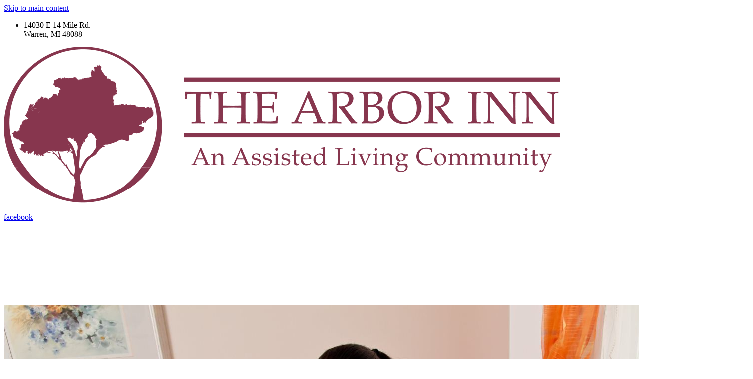

--- FILE ---
content_type: text/html; charset=utf-8
request_url: https://www.thearborinn.net/contact-us
body_size: 18198
content:
<!DOCTYPE html>
<html lang="en" class="no-flex-animated cb-elements-animated g-swapfonts">
<head>
<meta name="viewport" content="width=device-width, initial-scale=1.0, maximum-scale=1.0, user-scalable=0">
<link rel="shortcut icon" href="https://d1jxr8mzr163g2.cloudfront.net/c10819a9-05c4-437d-8cc1-1b62334fca96/5bc978b1-11cb-4163-95f8-d65f1d15c554.png">
<link rel="alternate" type="application/rss+xml" title="RSS feed for Blog" href="https://www.thearborinn.net/blog/rss/feeds">
<title>Get In Touch With Us - The Arbor Inn</title>
<link rel="canonical" href="https://www.thearborinn.net/contact-us">
<link rel="preconnect" href="https://d25bp99q88v7sv.cloudfront.net">
<link rel="preconnect" href="https://d3ciwvs59ifrt8.cloudfront.net">
<link rel="preconnect" href="https://d2aw2judqbexqn.cloudfront.net">
<link rel="preconnect" href="https://use.typekit.com">
<link rel="dns-prefetch" href="https://websiteoutputapi.mopro.com">
<link rel="preload" href="https://d25bp99q88v7sv.cloudfront.net/0valez8psitwndm/wo/_css/modular/fonts/fontawesome-webfont.woff2?v=4.7.0" as="font" type="font/woff2" crossorigin="">
<link rel="preload" href="https://d2aw2judqbexqn.cloudfront.net/tk/hfa2zxg.js" as="script">
<link rel="preload" href="https://d1jxr8mzr163g2.cloudfront.net/c10819a9-05c4-437d-8cc1-1b62334fca96/3476e092-ce96-45d4-8574-1456ffc03127_h.jpg" as="image" type="image/jpeg">
<meta name="keywords" content="Arbor Inn Contact Page, Arbor Inn Contact Information, Arbor Inn Contact Address, Arbor Inn Contact No, Arbor Inn Email, Arbor Inn Request a Quote">
<meta property="fb:app_id" content="357097134310266">
<meta name="twitter:card" content="summary_large_image">
<meta property="og:title" content="Get In Touch With Us | The Arbor Inn">
<meta property="og:description" content="We'd love to hear from you! To learn more about the program, earning, redemption or if you have feedback, questions and suggestions.">
<meta property="og:image" content="">
<meta property="og:type" content="website">
<meta property="og:url" content="https://www.thearborinn.net/contact-us">
<meta name="description" content="We'd love to hear from you! To learn more about the program, earning, redemption or if you have feedback, questions and suggestions.">
<link href="//d25bp99q88v7sv.cloudfront.net/p-css/bf6d47d1-95e3-4e7d-b37d-3d46110f106c.css?bust=20251021161644687" rel="stylesheet" type="text/css">
<link href="https://d25bp99q88v7sv.cloudfront.net/0valez8psitwndm/flexblocks/css/custom-flex-dccv2.css?bust=20251021161938003" rel="stylesheet" type="text/css">
<style type="text/css"></style>
<style type="text/css"></style>
<style type="text/css">:root{--partner-color-1:#452BB4;--partner-color-2:#c052dc;--partner-color-3:#c052dc;--partner-color-4:#FFFFFF;--partner-color-5:#FFFFFF;--partner-color-6:#636363;--partner-color-7:#f9f9f9;--primary-color:#9c7090;--secondary-color:#000000;--primary-color-rgb:156,112,144;--secondary-color-rgb:0,0,0;--color-opacity:1;}</style>
<script type="text/javascript">window.host = {},host.login = "my.mopro.com";host.uikit = "d25bp99q88v7sv.cloudfront.net/0valez8psitwndm/uikit";host.builder = "create.mopro.com";host.builderstatic = "d25bp99q88v7sv.cloudfront.net/0valez8psitwndm/create";host.wo = {},host.wo.web = "create.mopro.com",host.wo.static = "d25bp99q88v7sv.cloudfront.net/0valez8psitwndm/wo";host.administration = {},host.administration.web = "administration.mopro.com",host.administration.static = "d25bp99q88v7sv.cloudfront.net/0valez8psitwndm/administration";host.old_builder = {},host.old_builder.web = "website.mopro.com",host.old_builder.static = "d25bp99q88v7sv.cloudfront.net/0valez8psitwndm/website",host.embed = {},host.embed.web = "embed.mopro.com";host.checkout = {},host.checkout.web = "selfcheckout.mopro.com",host.checkout.static = "selfcheckout.mopro.com/_static";host.smartbooker = "https://smartbooker.mopro.com";host.pulse = {},host.pulse.web = "pulse.mopro.com",host.pulse.static = "pulse.mopro.com/static";host.locale = {};host.locale.static = "d25bp99q88v7sv.cloudfront.net/localize/p";host.preview = "site.mopro.com";window.apiKey = {},apiKey.Google = "",apiKey.Bitly = "",apiKey.Recaptcha = "",apiKey.Segment = "";apiKey.IPInfo = "";window.cred = {},cred.bitly = "";window.url = {},url.getService = {},url.getService.administration = "https://administrationapi.mopro.com/Administration.svc";url.getService.appsetting = "https://appsettingapi.mopro.com/AppSetting.svc";url.getService.checkout = "https://checkoutapi.mopro.com/Checkout.svc";url.getService.dashboard = "https://contentdelieveryapi.mopro.com/ContentDelivery.svc";url.getService.builder = "https://builderapi.mopro.com/Builder.svc";url.getService.websiteoutput = "https://websiteoutputapi.mopro.com/WebsiteOutput.svc";url.setService = "https://coreapi.mopro.com/Core.svc";url.bitly = "https://api-ssl.bitly.com/v3/shorten";url.api = {},url.api.ecommerce = "https://ecommerceapi.mopro.com/api/v1";url.api.oauth = "https://oauthapi.mopro.com/api";url.api.rewards = "https://rewardapi.mopro.com/api/v1";url.api.idx = "https://idxapi.cml.ai/api/v1";url.api.socialpublisher = "https://socialapi.mopro.com/api/v1";url.api.revisionintake = "https://pulseapi.mopro.com/api/v2";url.api.mopro = "https://api.mopro.com/api";window.app = {},app.lang = "en_US";window.CacheKey = "v644";window.config = {};config.isAdmin = "false";config.UserID = "00000000-0000-0000-0000-000000000000";config.AccessTokenID = "00000000-0000-0000-0000-000000000000";config.ProjectID = "1fcccb5c-7733-426f-812c-61e2ec2e8624";config.SiteID = "9432b47a-526e-4f26-afb0-106c2cb4322f";config.IsPublish = "1";config.Domain = "www.thearborinn.net";window.flexjson = "{\"PreviousColorOverlay\":\"\",\"PreviousSecondColorOverlay\":\"\",\"RowWidth\":\"\",\"RowHeight\":\"\",\"SCRowCount\":\"\",\"Alignment\":1,\"HorizontalAlignment\":0,\"ForegroundImageThumbnailTypeID\":800,\"BackgroundImageThumbnailTypeID\":1500,\"ForegroundImagePositionTypeID\":11,\"GradiantDirection\":1,\"SVGGradiantDirection\":1,\"SVGPositioning\":11,\"SVGWidth\":1,\"SVGheight\":1,\"SVGRotation\":0,\"IsBlur\":0,\"IsContainerBGFixed\":0,\"BackgroundType\":\"\",\"PrimaryColorMappingType\":0,\"SecondaryColorMappingType\":0,\"SVGPrimaryColorMappingType\":0,\"SVGSecondaryColorMappingType\":0,\"SVGPrimaryColorOverlay\":\"\",\"SVGSecondColorOverlay\":\"\",\"ColorOverlay\":\"\",\"SecondColorOverlay\":\"\",\"PaddingTop\":0,\"PaddingBottom\":0,\"MobilePaddingTop\":0,\"MobilePaddingBottom\":0,\"ExtendedClass\":\"\",\"IsImported\":0,\"ContentAlignmentTypeID\":0,\"IsPaddingLocked\":0,\"HasNoSpanPadding\":0,\"IsMopadExempt\":0,\"AccentColor\":\"\",\"ColorTheoryExempt\":0,\"DoOverlayColorTheory\":0,\"ShowMainSvgBackground\":0,\"DoLockDecoration\":0,\"DoGrayscaleSVG\":0,\"BlockType\":0,\"BlockTypeDescription\":\"\",\"BlockContainerTypeDescription\":\"\",\"BlockCategory\":0,\"BlockCategoryDescription\":\"\",\"BlockSubCategory\":0,\"BlockDescription\":\"\",\"ItemCount\":0,\"IsLive\":0,\"IsComingSoon\":0,\"IsDisplayed\":0,\"CoverPhotoURL\":\"\",\"IsFlairHidden\":0,\"BlockPrimaryColor\":\"\",\"BlockSecondaryColor\":\"\",\"SlideInterval\":0,\"MuteSlider\":0,\"MobileBackgroundPhotoURL\":\"\",\"HideonEmbed\":0,\"HasAutoFlexPadding\":0,\"SetMobilePaddingZero\":0,\"IsHiddenDesktop\":0,\"IsHiddenMobile\":0,\"TagTypeID\":0,\"TagMappingID\":\"\",\"Keywords\":\"\",\"DisplayName\":\"\",\"AllowAI\":1,\"PaddingLeft\":0,\"PaddingRight\":0,\"ConfigPropertyJSON\":\"\",\"IsGlobalBlock\":0,\"IsMarginLocked\":0,\"MarginTop\":0,\"MarginRight\":0,\"MarginBottom\":0,\"MarginLeft\":0,\"ContentItemID\":null,\"SvgFileID\":\"00000000-0000-0000-0000-000000000000\",\"SvgFileURL\":\"\",\"CoverPhotoID\":\"00000000-0000-0000-0000-000000000000\",\"StylePackageID\":\"00000000-0000-0000-0000-000000000000\",\"MobileBackgroundPhotoID\":\"00000000-0000-0000-0000-000000000000\"}";window.IsGoogUA = 0;config.isAIEditor = false;config.isMobileDevice = false;</script>
<script type="text/javascript">window.SiteID = "9432b47a-526e-4f26-afb0-106c2cb4322f";window.SitePageID = "bf6d47d1-95e3-4e7d-b37d-3d46110f106c";</script>
<script type="text/javascript" src="//d25bp99q88v7sv.cloudfront.net/0valez8psitwndm/uikit/_js/lib/require.js?b=v644"></script>
<script type="text/javascript" src="//d25bp99q88v7sv.cloudfront.net/0valez8psitwndm/wo/_js/app2.js?b=v644"></script>
<script type="text/javascript">require(["page"],function(p){});</script>
<script eb="" type="text/javascript">require(["https://d2aw2judqbexqn.cloudfront.net/tk/hfa2zxg.js"],function(){try{Typekit.load({async:false});}catch(e){}});</script>
<script type="text/javascript">(function(i,s,o,g,r,a,m){i["GoogleAnalyticsObject"]=r;i[r]=i[r]||function(){(i[r].q=i[r].q||[]).push(arguments)},i[r].l=1*new Date();a=s.createElement(o),m=s.getElementsByTagName(o)[0];a.async=1;a.src=g;m.parentNode.insertBefore(a,m)})(window,document,"script","https://www.google-analytics.com/analytics.js","ga");ga("create", "UA-108297374-2", "auto");ga("send", "pageview");</script>


<meta name="google-site-verification" content="iJopfMNbaar92ECmDpxobE5VVHIH_bzl9EbzdlxcTDs">


<meta name="msvalidate.01" content="97C148C7ACC1B14ECECDA9FC2F4F6E81">


<script type="text/javascript">
window.__lc = window.__lc || {};
window.__lc.license = 11740542;
(function() {
var lc = document.createElement('script'); lc.type = 'text/javascript'; lc.async = true;
lc.src = ('https:' == document.location.protocol ? 'https://' : 'http://') + 'cdn.livechatinc.com/tracking.js';
var s = document.getElementsByTagName('script')[0]; s.parentNode.insertBefore(lc, s);
})();
</script>
<noscript>
<a href="https://www.livechatinc.com/chat-with/11740542/" rel="nofollow">Chat with us</a>,
powered by <a href="https://www.livechatinc.com/?welcome" rel="noopener nofollow" target="_blank">LiveChat</a>
</noscript>

<script type="application/ld+json">{
  "@context": "https://schema.org",
  "@graph": [
    {
      "@type": "Organization",
      "@id": "https://www.thearborinn.net/#organization",
      "name": "Arbor Inn (MP-228247)",
      "url": "https://www.thearborinn.net",
      "description": ""
    },
    {
      "@type": "WebSite",
      "@id": "https://www.thearborinn.net/#website",
      "url": "https://www.thearborinn.net",
      "name": "Arbor Inn (MP-228247) Website",
      "publisher": {
        "@id": "https://www.thearborinn.net/#organization"
      }
    },
    {
      "@type": "LocalBusiness",
      "@id": "https://www.thearborinn.net/#localbiz",
      "name": "Arbor Inn (MP-228247)",
      "sameAs": [
        "https://www.facebook.com/158316297536408",
        "https://www.facebook.com/thearborinn"
      ]
    },
    {
      "@type": "WebPage",
      "@id": "https://www.thearborinn.net/contact-us/#webpage",
      "name": "Get In Touch With Us | The Arbor Inn",
      "url": "https://www.thearborinn.net/contact-us",
      "description": "We'd love to hear from you! To learn more about the program, earning, redemption or if you have feedback, questions and suggestions.",
      "publisher": {
        "@id": "https://www.thearborinn.net/#organization"
      }
    }
  ]
}</script>
</head>
<body class="">
<div class="container-fluid is-loading">
<div id='sortHeader' role='banner' class='connectedSortable'><a href="#skiptomaincontent" class="skip-to-main-content-link"> <i class="fa fa-angle-double-down "></i> <span>Skip to main content</span> </a>

<div id="flexb62f85f0-93d4-4db6-bc1b-c025254a7df3" class="row row-block flexContainer min-padding flex-b62f85f0-93d4-4db6-bc1b-c025254a7df3 js-no-background-image lightColor s-color-#ffffff flex-fixed noBGC sp-12-master has-headerv2-module edge-to-edge edge-to-edge has-headerv2-module" data-cid="b62f85f0-93d4-4db6-bc1b-c025254a7df3">
    
	<div class="filter filter-color"></div>
	<div class="filter filter-svg"></div>
    <div class="design-item"><div class="design-item-inner"></div></div>
    
    
    <div id="ctl01_flexmultibg" class="flex-fixed-inner">
    </div>
    
    <div id="ctl01_flextint" class="tintWrap"></div>
	<div class="width-controller">
        
		        <div id="ctl01_rptFlexColumn_ctl00_column" class="col-md-12">
			        

<input name="ctl01$hdnSitePageID" type="hidden" id="ctl01_hdnSitePageID">
    
    <div class="site-overlay"></div>
    
    
    <div id="ctl01_divHeaderV2" class="headerv2 vertical-align cascading-links component component-header  noColor parent-s-color-#ffffff lightParentColor ct" data-navalign="right" data-isautospacing="1" data-sitepagemoduleid="5f6bbce7-f235-4316-8bf5-b1a3d8504e06" data-spmid="5f6bbce7-f235-4316-8bf5-b1a3d8504e06" data-sitepageid="bf6d47d1-95e3-4e7d-b37d-3d46110f106c" data-spid="5f6bbce7-f235-4316-8bf5-b1a3d8504e06">
        <div class="notpillnavigation">
			
			
			<div id="ctl01_divSecondaryHeader" class="icon-row is-hidden">
    <div class="language-icon-wrap">
        <div class="col-xs-2 vcenter">
        </div>
        <div class="col-xs-push-1 col-xs-9 text-right vcenter">
<div id="ctl01_divHeaderIconTop" class="icons">
    
    <div id="ctl01_divHeaderContactTop" class="icon-wrap header-location-wrap">
        <a href="http://maps.google.com/?q=14030 E 14 Mile Rd., Warren, MI 48088" id="ctl01_lnkHeaderContactTop" class="header-fa fa-map-marker" aria-label="location" target="_blank"></a>
        <ul class="subnavigation">
<li>
    <p>
        14030 E 14 Mile Rd.<br>
        Warren, MI 48088
    </p>
</li>
        </ul>
    </div>
    
    
</div>
        </div>
    </div>
</div>

<div class="mobile-header">
    <div class="logo mobile-logo">
        <a href="//www.thearborinn.net/" id="ctl01_lnkHeaderLogoMobile">
<img id="imgHeaderLogoMobile" alt="Logo" class=" logo-mw" src="https://d1jxr8mzr163g2.cloudfront.net/e078b84a-39d4-4321-a459-d29d781de4d4/72d2b383-d2b3-4fc9-b7e1-b4e8ccbb0ddf.png" alt="Logo"></a>
    </div>
    <div class="pill-bars-wrap">
        <div id="ctl01_divHeaderMobileNav" class="pill-bars nav-toggle" data-nav="">
<div id="ctl01_divBarTop" class="bar top transition-black-bg ct"></div>
<div id="ctl01_divBarMiddle" class="bar middle transition-black-bg ct"></div>
<div id="ctl01_divBarBottom" class="bar bottom transition-black-bg ct"></div>
        </div>
    </div>
</div>
<div id="ctl01_HeaderWrap" class="header-wrap effect-onclick  noColor parent-s-color-#ffffff lightParentColor parent-s-color-#ffffff lightParentColor ct" style="display:none;" data-maxmenudisplay="5" data-headerlayouttype="LeftAlignLogo" data-ismenuonhover="0" data-headercolortheoryclass=" noColor parent-s-color-#ffffff lightParentColor ct" data-alternateheadercolortheoryclass=" noColor parent-s-color-#ffffff lightParentColor ct">
    <div id="ctl01_divHeaderLogo" class="logo logo-outer-container">
        <a href="//www.thearborinn.net/" id="ctl01_lnkHeaderLogo">
<img id="imgHeaderLogo" alt="Logo" data-resetlogo="0" data-altresetlogo="1" src="https://d1jxr8mzr163g2.cloudfront.net/e078b84a-39d4-4321-a459-d29d781de4d4/72d2b383-d2b3-4fc9-b7e1-b4e8ccbb0ddf.png" alt="Logo" style="width:250px !important;;margin-top:-14px!important;margin-left:23px!important;">
<img id="imgAlternateHeaderLogo" alt="Logo" class="alt-image" src="https://d1jxr8mzr163g2.cloudfront.net/e078b84a-39d4-4321-a459-d29d781de4d4/72d2b383-d2b3-4fc9-b7e1-b4e8ccbb0ddf.png" alt="Logo">
        </a>
    </div>
    <div id="divnaviconctas" class="nav-icons-ctas">
        <div class="mobile-icon-row">
<div id="ctl01_divHeaderIconsMobile" class="icons">
    
    <div id="ctl01_divHeaderContactMobile" class="icon-wrap header-location-wrap">
        <a href="http://maps.google.com/?q=14030 E 14 Mile Rd., Warren, MI 48088" id="ctl01_lnkHeaderContactMobile" class="header-fa fa-map-marker" aria-label="location" target="_blank"></a>
        <ul class="subnavigation">
<li>
    <p>
        14030 E 14 Mile Rd.<br>
        Warren, MI 48088
    </p>
</li>
        </ul>
    </div>
    
    
</div>
        </div>
        <div class="dropdown-layout-control">
<ul id="ctl01_ucMenuItems_ulNavMenus" role="navigation" aria-label="Main" class="js-smart-header-parentul header-item navigation wide-dropdown" projectid="1fcccb5c-7733-426f-812c-61e2ec2e8624" sitepageid="bf6d47d1-95e3-4e7d-b37d-3d46110f106c" sitepagemoduleid="5f6bbce7-f235-4316-8bf5-b1a3d8504e06">
    
<li class="js-smart-header-parentpageli">
    <a href="//www.thearborinn.net/" id="ctl01_ucMenuItems_rptHeaderMenu_ctl00_lnkHeaderMenu" class="js-smart-header-parentpageli-anchor js-cf-header-menu-links js-sitepage-menu-link " data-sitepageid="7fed057e-c033-49b8-b7d1-64f1f2ca25ef">Home</a>
    
        
</li>                            
        
<li class="js-smart-header-parentpageli">
    <a href="//www.thearborinn.net/about-us" id="ctl01_ucMenuItems_rptHeaderMenu_ctl01_lnkHeaderMenu" class="js-smart-header-parentpageli-anchor js-cf-header-menu-links js-sitepage-menu-link " data-sitepageid="18106d35-ab3b-4bf0-85b2-f0930e71f998">About Us</a>
    
        
</li>                            
        
<li class="js-smart-header-parentpageli">
    <a href="//www.thearborinn.net/our-services" id="ctl01_ucMenuItems_rptHeaderMenu_ctl02_lnkHeaderMenu" class="js-smart-header-parentpageli-anchor js-cf-header-menu-links js-sitepage-menu-link " data-sitepageid="ccca31ab-8787-44d2-9873-3e10352ab2f6">Our Services</a>
    
        
</li>                            
        
<li class="js-smart-header-parentpageli">
    <a href="//www.thearborinn.net/memory-care" id="ctl01_ucMenuItems_rptHeaderMenu_ctl03_lnkHeaderMenu" class="js-smart-header-parentpageli-anchor js-cf-header-menu-links js-sitepage-menu-link " data-sitepageid="62a3344a-668f-4286-bb32-84efd59a9e37">Memory Care</a>
    
        
</li>                            
        
<li class="js-smart-header-parentpageli">
    <a href="//www.thearborinn.net/virtual-tour" id="ctl01_ucMenuItems_rptHeaderMenu_ctl04_lnkHeaderMenu" class="js-smart-header-parentpageli-anchor js-cf-header-menu-links js-sitepage-menu-link " data-sitepageid="5feba941-27c5-4fd2-a737-9402b2cd181b">Virtual Tour</a>
    
        
</li>                            
        
<li class="js-smart-header-parentpageli">
    <a href="//www.thearborinn.net/gallery" id="ctl01_ucMenuItems_rptHeaderMenu_ctl05_lnkHeaderMenu" class="js-smart-header-parentpageli-anchor js-cf-header-menu-links js-sitepage-menu-link " data-sitepageid="0ceca170-5204-4418-b14b-9adc4cfa0262">Gallery</a>
    
        
</li>                            
        
<li class="js-smart-header-parentpageli">
    <a href="//www.thearborinn.net/testimonials" id="ctl01_ucMenuItems_rptHeaderMenu_ctl06_lnkHeaderMenu" class="js-smart-header-parentpageli-anchor js-cf-header-menu-links js-sitepage-menu-link " data-sitepageid="8e358bb3-a6be-40f8-8771-a9f4ef588c4a">Testimonials</a>
    
        
</li>                            
        
<li class="js-smart-header-parentpageli">
    <a href="//www.thearborinn.net/video" id="ctl01_ucMenuItems_rptHeaderMenu_ctl07_lnkHeaderMenu" class="js-smart-header-parentpageli-anchor js-cf-header-menu-links js-sitepage-menu-link " data-sitepageid="4a873179-86c2-484e-841d-a2835bf02d0a">Video</a>
    
        
</li>                            
        
<li class="js-smart-header-parentpageli">
    <a href="//www.thearborinn.net/reviews" id="ctl01_ucMenuItems_rptHeaderMenu_ctl08_lnkHeaderMenu" class="js-smart-header-parentpageli-anchor js-cf-header-menu-links js-sitepage-menu-link " data-sitepageid="feec5576-1af3-4c2a-a10a-52ede64d4895">Reviews</a>
    
        
</li>                            
        
<li class="js-smart-header-parentpageli">
    <a href="//www.thearborinn.net/activities" id="ctl01_ucMenuItems_rptHeaderMenu_ctl09_lnkHeaderMenu" class="js-smart-header-parentpageli-anchor js-cf-header-menu-links js-sitepage-menu-link " data-sitepageid="334c5faf-0fd8-4e9b-a391-6b51c5458632">Activities</a>
    
        
</li>                            
        
<li class="js-smart-header-parentpageli">
    <a href="//www.thearborinn.net/financial-planning" id="ctl01_ucMenuItems_rptHeaderMenu_ctl10_lnkHeaderMenu" class="js-smart-header-parentpageli-anchor js-cf-header-menu-links js-sitepage-menu-link " data-sitepageid="fcd3b64e-0e8a-4007-93b6-08fd1870a71f">Financial Planning</a>
    
        
</li>                            
        
<li class="js-smart-header-parentpageli">
    <a href="http://farmingtonhillsinn.com" id="ctl01_ucMenuItems_rptHeaderMenu_ctl11_lnkHeaderMenu" class="js-smart-header-parentpageli-anchor js-cf-header-menu-links js-sitepage-menu-link " data-sitepageid="168d4ab1-bcd5-4c4a-be50-9e1093577d85" target="_blank">Farmington Hills Inn</a>
    
        
</li>                            
        
<li class="js-smart-header-parentpageli">
    <a href="//www.thearborinn.net/blog" id="ctl01_ucMenuItems_rptHeaderMenu_ctl12_lnkHeaderMenu" class="js-smart-header-parentpageli-anchor js-cf-header-menu-links js-sitepage-menu-link " data-sitepageid="e060c462-dc72-4e18-bb21-b5e1b301b9f5">Blog</a>
    
        
</li>                            
        
<li class="js-smart-header-parentpageli">
    <a href="https://thearborinn.hcshiring.com/" id="ctl01_ucMenuItems_rptHeaderMenu_ctl13_lnkHeaderMenu" class="js-smart-header-parentpageli-anchor js-cf-header-menu-links js-sitepage-menu-link " data-sitepageid="b056a348-fafd-49d4-bd71-69a7384b25aa" target="_blank">Job Center</a>
    
        
</li>                            
        
<li class="js-smart-header-parentpageli">
    <a href="//www.thearborinn.net/social" id="ctl01_ucMenuItems_rptHeaderMenu_ctl14_lnkHeaderMenu" class="js-smart-header-parentpageli-anchor js-cf-header-menu-links js-sitepage-menu-link " data-sitepageid="3113b2d4-6ccd-4b82-bf99-814801563a6f">Social</a>
    
        
</li>                            
        
<li class="js-smart-header-parentpageli">
    <a href="//www.thearborinn.net/contact-us" id="ctl01_ucMenuItems_rptHeaderMenu_ctl15_lnkHeaderMenu" class="js-smart-header-parentpageli-anchor js-cf-header-menu-links js-sitepage-menu-link  is-selected" data-sitepageid="bf6d47d1-95e3-4e7d-b37d-3d46110f106c">Contact Us</a>
    
        
</li>                            
        
    <li id="liHeaderMore" class="more-links is-hidden">
        <div id="divHeaderMore" class="has-dropdown-menu">
<a class="more-text js-cf-header-menu-links">More
    <div class="pill-bars more-toggle">
        <div class="bar top"></div>
        <div class="bar middle"></div>
        <div class="bar bottom"></div>
    </div>
</a>
<ul id="ctl01_ucMenuItems_ulHeaderMore" class="subnavigation lightColor ct">
    <div class="sliding-nav">
        <div class="li-wrap">
        <li id="ctl01_ucMenuItems_rptHeaderMenuMore_ctl00_liHeaderMenuMore" class="page-main"> 
<a href="//www.thearborinn.net/" id="ctl01_ucMenuItems_rptHeaderMenuMore_ctl00_lnkHeaderMenuMore" class="js-cf-header-menu-links js-sitepage-menu-link " data-sitepageid="7fed057e-c033-49b8-b7d1-64f1f2ca25ef">Home</a>    
<ul id="ctl01_ucMenuItems_rptHeaderMenuMore_ctl00_ulSubMenuMore" class="more-links-nav subpages-less">
    <li class="go-back subpage-back"><a class="header-fa fa-angle-left js-goback js-cf-header-menu-links"></a></li>
    
</ul>
        </li>
    
        <li id="ctl01_ucMenuItems_rptHeaderMenuMore_ctl01_liHeaderMenuMore" class="page-main"> 
<a href="//www.thearborinn.net/about-us" id="ctl01_ucMenuItems_rptHeaderMenuMore_ctl01_lnkHeaderMenuMore" class="js-cf-header-menu-links js-sitepage-menu-link " data-sitepageid="18106d35-ab3b-4bf0-85b2-f0930e71f998">About Us</a>    
<ul id="ctl01_ucMenuItems_rptHeaderMenuMore_ctl01_ulSubMenuMore" class="more-links-nav subpages-less">
    <li class="go-back subpage-back"><a class="header-fa fa-angle-left js-goback js-cf-header-menu-links"></a></li>
    
</ul>
        </li>
    
        <li id="ctl01_ucMenuItems_rptHeaderMenuMore_ctl02_liHeaderMenuMore" class="page-main"> 
<a href="//www.thearborinn.net/our-services" id="ctl01_ucMenuItems_rptHeaderMenuMore_ctl02_lnkHeaderMenuMore" class="js-cf-header-menu-links js-sitepage-menu-link " data-sitepageid="ccca31ab-8787-44d2-9873-3e10352ab2f6">Our Services</a>    
<ul id="ctl01_ucMenuItems_rptHeaderMenuMore_ctl02_ulSubMenuMore" class="more-links-nav subpages-less">
    <li class="go-back subpage-back"><a class="header-fa fa-angle-left js-goback js-cf-header-menu-links"></a></li>
    
</ul>
        </li>
    
        <li id="ctl01_ucMenuItems_rptHeaderMenuMore_ctl03_liHeaderMenuMore" class="page-main"> 
<a href="//www.thearborinn.net/memory-care" id="ctl01_ucMenuItems_rptHeaderMenuMore_ctl03_lnkHeaderMenuMore" class="js-cf-header-menu-links js-sitepage-menu-link " data-sitepageid="62a3344a-668f-4286-bb32-84efd59a9e37">Memory Care</a>    
<ul id="ctl01_ucMenuItems_rptHeaderMenuMore_ctl03_ulSubMenuMore" class="more-links-nav subpages-less">
    <li class="go-back subpage-back"><a class="header-fa fa-angle-left js-goback js-cf-header-menu-links"></a></li>
    
</ul>
        </li>
    
        <li id="ctl01_ucMenuItems_rptHeaderMenuMore_ctl04_liHeaderMenuMore" class="page-main"> 
<a href="//www.thearborinn.net/virtual-tour" id="ctl01_ucMenuItems_rptHeaderMenuMore_ctl04_lnkHeaderMenuMore" class="js-cf-header-menu-links js-sitepage-menu-link " data-sitepageid="5feba941-27c5-4fd2-a737-9402b2cd181b">Virtual Tour</a>    
<ul id="ctl01_ucMenuItems_rptHeaderMenuMore_ctl04_ulSubMenuMore" class="more-links-nav subpages-less">
    <li class="go-back subpage-back"><a class="header-fa fa-angle-left js-goback js-cf-header-menu-links"></a></li>
    
</ul>
        </li>
    
        <li id="ctl01_ucMenuItems_rptHeaderMenuMore_ctl05_liHeaderMenuMore" class="page-main"> 
<a href="//www.thearborinn.net/gallery" id="ctl01_ucMenuItems_rptHeaderMenuMore_ctl05_lnkHeaderMenuMore" class="js-cf-header-menu-links js-sitepage-menu-link " data-sitepageid="0ceca170-5204-4418-b14b-9adc4cfa0262">Gallery</a>    
<ul id="ctl01_ucMenuItems_rptHeaderMenuMore_ctl05_ulSubMenuMore" class="more-links-nav subpages-less">
    <li class="go-back subpage-back"><a class="header-fa fa-angle-left js-goback js-cf-header-menu-links"></a></li>
    
</ul>
        </li>
    
        <li id="ctl01_ucMenuItems_rptHeaderMenuMore_ctl06_liHeaderMenuMore" class="page-main"> 
<a href="//www.thearborinn.net/testimonials" id="ctl01_ucMenuItems_rptHeaderMenuMore_ctl06_lnkHeaderMenuMore" class="js-cf-header-menu-links js-sitepage-menu-link " data-sitepageid="8e358bb3-a6be-40f8-8771-a9f4ef588c4a">Testimonials</a>    
<ul id="ctl01_ucMenuItems_rptHeaderMenuMore_ctl06_ulSubMenuMore" class="more-links-nav subpages-less">
    <li class="go-back subpage-back"><a class="header-fa fa-angle-left js-goback js-cf-header-menu-links"></a></li>
    
</ul>
        </li>
    
        <li id="ctl01_ucMenuItems_rptHeaderMenuMore_ctl07_liHeaderMenuMore" class="page-main"> 
<a href="//www.thearborinn.net/video" id="ctl01_ucMenuItems_rptHeaderMenuMore_ctl07_lnkHeaderMenuMore" class="js-cf-header-menu-links js-sitepage-menu-link " data-sitepageid="4a873179-86c2-484e-841d-a2835bf02d0a">Video</a>    
<ul id="ctl01_ucMenuItems_rptHeaderMenuMore_ctl07_ulSubMenuMore" class="more-links-nav subpages-less">
    <li class="go-back subpage-back"><a class="header-fa fa-angle-left js-goback js-cf-header-menu-links"></a></li>
    
</ul>
        </li>
    
        <li id="ctl01_ucMenuItems_rptHeaderMenuMore_ctl08_liHeaderMenuMore" class="page-main"> 
<a href="//www.thearborinn.net/reviews" id="ctl01_ucMenuItems_rptHeaderMenuMore_ctl08_lnkHeaderMenuMore" class="js-cf-header-menu-links js-sitepage-menu-link " data-sitepageid="feec5576-1af3-4c2a-a10a-52ede64d4895">Reviews</a>    
<ul id="ctl01_ucMenuItems_rptHeaderMenuMore_ctl08_ulSubMenuMore" class="more-links-nav subpages-less">
    <li class="go-back subpage-back"><a class="header-fa fa-angle-left js-goback js-cf-header-menu-links"></a></li>
    
</ul>
        </li>
    
        <li id="ctl01_ucMenuItems_rptHeaderMenuMore_ctl09_liHeaderMenuMore" class="page-main"> 
<a href="//www.thearborinn.net/activities" id="ctl01_ucMenuItems_rptHeaderMenuMore_ctl09_lnkHeaderMenuMore" class="js-cf-header-menu-links js-sitepage-menu-link " data-sitepageid="334c5faf-0fd8-4e9b-a391-6b51c5458632">Activities</a>    
<ul id="ctl01_ucMenuItems_rptHeaderMenuMore_ctl09_ulSubMenuMore" class="more-links-nav subpages-less">
    <li class="go-back subpage-back"><a class="header-fa fa-angle-left js-goback js-cf-header-menu-links"></a></li>
    
</ul>
        </li>
    
        <li id="ctl01_ucMenuItems_rptHeaderMenuMore_ctl10_liHeaderMenuMore" class="page-main"> 
<a href="//www.thearborinn.net/financial-planning" id="ctl01_ucMenuItems_rptHeaderMenuMore_ctl10_lnkHeaderMenuMore" class="js-cf-header-menu-links js-sitepage-menu-link " data-sitepageid="fcd3b64e-0e8a-4007-93b6-08fd1870a71f">Financial Planning</a>    
<ul id="ctl01_ucMenuItems_rptHeaderMenuMore_ctl10_ulSubMenuMore" class="more-links-nav subpages-less">
    <li class="go-back subpage-back"><a class="header-fa fa-angle-left js-goback js-cf-header-menu-links"></a></li>
    
</ul>
        </li>
    
        <li id="ctl01_ucMenuItems_rptHeaderMenuMore_ctl11_liHeaderMenuMore" class="page-main"> 
<a href="http://farmingtonhillsinn.com" id="ctl01_ucMenuItems_rptHeaderMenuMore_ctl11_lnkHeaderMenuMore" class="js-cf-header-menu-links js-sitepage-menu-link " data-sitepageid="168d4ab1-bcd5-4c4a-be50-9e1093577d85" target="_blank">Farmington Hills Inn</a>    
<ul id="ctl01_ucMenuItems_rptHeaderMenuMore_ctl11_ulSubMenuMore" class="more-links-nav subpages-less">
    <li class="go-back subpage-back"><a class="header-fa fa-angle-left js-goback js-cf-header-menu-links"></a></li>
    
</ul>
        </li>
    
        <li id="ctl01_ucMenuItems_rptHeaderMenuMore_ctl12_liHeaderMenuMore" class="page-main"> 
<a href="//www.thearborinn.net/blog" id="ctl01_ucMenuItems_rptHeaderMenuMore_ctl12_lnkHeaderMenuMore" class="js-cf-header-menu-links js-sitepage-menu-link " data-sitepageid="e060c462-dc72-4e18-bb21-b5e1b301b9f5">Blog</a>    
<ul id="ctl01_ucMenuItems_rptHeaderMenuMore_ctl12_ulSubMenuMore" class="more-links-nav subpages-less">
    <li class="go-back subpage-back"><a class="header-fa fa-angle-left js-goback js-cf-header-menu-links"></a></li>
    
</ul>
        </li>
    
        <li id="ctl01_ucMenuItems_rptHeaderMenuMore_ctl13_liHeaderMenuMore" class="page-main"> 
<a href="https://thearborinn.hcshiring.com/" id="ctl01_ucMenuItems_rptHeaderMenuMore_ctl13_lnkHeaderMenuMore" class="js-cf-header-menu-links js-sitepage-menu-link " data-sitepageid="b056a348-fafd-49d4-bd71-69a7384b25aa" target="_blank">Job Center</a>    
<ul id="ctl01_ucMenuItems_rptHeaderMenuMore_ctl13_ulSubMenuMore" class="more-links-nav subpages-less">
    <li class="go-back subpage-back"><a class="header-fa fa-angle-left js-goback js-cf-header-menu-links"></a></li>
    
</ul>
        </li>
    
        <li id="ctl01_ucMenuItems_rptHeaderMenuMore_ctl14_liHeaderMenuMore" class="page-main"> 
<a href="//www.thearborinn.net/social" id="ctl01_ucMenuItems_rptHeaderMenuMore_ctl14_lnkHeaderMenuMore" class="js-cf-header-menu-links js-sitepage-menu-link " data-sitepageid="3113b2d4-6ccd-4b82-bf99-814801563a6f">Social</a>    
<ul id="ctl01_ucMenuItems_rptHeaderMenuMore_ctl14_ulSubMenuMore" class="more-links-nav subpages-less">
    <li class="go-back subpage-back"><a class="header-fa fa-angle-left js-goback js-cf-header-menu-links"></a></li>
    
</ul>
        </li>
    
        <li id="ctl01_ucMenuItems_rptHeaderMenuMore_ctl15_liHeaderMenuMore" class="page-main"> 
<a href="//www.thearborinn.net/contact-us" id="ctl01_ucMenuItems_rptHeaderMenuMore_ctl15_lnkHeaderMenuMore" class="js-cf-header-menu-links js-sitepage-menu-link  is-selected" data-sitepageid="bf6d47d1-95e3-4e7d-b37d-3d46110f106c">Contact Us</a>    
<ul id="ctl01_ucMenuItems_rptHeaderMenuMore_ctl15_ulSubMenuMore" class="more-links-nav subpages-less">
    <li class="go-back subpage-back"><a class="header-fa fa-angle-left js-goback js-cf-header-menu-links"></a></li>
    
</ul>
        </li>
    
        </div>
    </div>
</ul>
        </div>
    </li>
</ul>
        </div>
        <div class="float-wrap">
<div id="ctl01_divHeaderIconsBottom" class="icons hide-mobile">
    
    <div id="ctl01_divHeaderContactBottom" class="icon-wrap header-location-wrap">
        <a href="http://maps.google.com/?q=14030 E 14 Mile Rd., Warren, MI 48088" id="ctl01_lnkHeaderContactBottom" class="header-fa fa-map-marker ada-font-zero  noColor parent-s-color-#ffffff lightParentColor parent-s-color-#ffffff lightParentColor ct" aria-label="location" target="_blank">Location</a>
        <ul id="ctl01_ulHeaderlocationDropDown" class="subnavigation lightColor ct">
<li id="ctl01_liHeaderlocationDropDown" class="lightColor ct">
    <p>
        14030 E 14 Mile Rd.<br>
        Warren, MI 48088
    </p>
</li>
        </ul>
    </div>
    
    
</div>
<div id="ctl01_divHeaderCTA" class="cta-wrap">
    <a href="//www.thearborinn.net/contact-us" id="ctl01_lnkHeaderCTA0" class="cta btn cta-sub header-cta_btn-0 js-cta-content js-cta-available  lightBorderColor s-bordercolor-#9c7090 lightBorderColorBefore s-beforebordercolor-#9c7090 noColor parent-s-color-#ffffff lightParentColor parent-s-color-#ffffff lightParentColor ct  lightHoverColor s-hovercolor-#9c7090 ct" aria-label="586-296-3260" data-target="0" data-ciid="517879f7-bec7-4abc-8e43-44f05ee3ec0f" data-classname="header-cta_btn-0" role="button"><span class="cta-icon"><i id="ctl01_iHeaderCTAIcon0" class=" fa fa-phone  noColor ct"></i></span><span id="ctl01_spanCTAText0" class="cta-text  noColor ct">586-296-3260</span></a>
    
    <a href="//www.thearborinn.net/financial-planning" id="ctl01_lnkHeaderCTA2" class="cta btn cta-main header-cta_btn-2 js-cta-content js-cta-available  lightBorderColor s-bordercolor-#9c7090 lightTextColor s-textcolor-#9c7090 lightBorderColorBefore s-beforebordercolor-#9c7090 noColor parent-s-color-#ffffff lightParentColor parent-s-color-#ffffff lightParentColor transition-black-text ct  lightHoverColor s-hovercolor-#9c7090 ct" aria-label="View Accomodations" data-target="0" data-ciid="1184bc97-c166-441a-a957-2a2668efb7fa" data-classname="header-cta_btn-2" role="button"><span class="cta-icon"><i id="ctl01_iHeaderCTAIcon2" class=" fa fa-plus-square-o  noColor ct"></i></span><span id="ctl01_spanCTAText2" class="cta-text  noColor ct">View Accomodations</span></a>
</div>
        </div>
    </div>
</div>
        </div>
    </div>
    <style id="header_style_overwrite" type="text/css">.flexContainer .headerv2.i-logo-bg-primary .logo img {background:rgba(var(--primary-color-rgb),1) !important;background-color:rgba(var(--primary-color-rgb),1) !important;}.flexContainer .headerv2.i-logo-bg-secondary .logo img {background:transparent !important;background-color:transparent !important;}@media(min-width:980px) {.flexContainer .headerv2.alternate-header.i-logo-bg-alt-primary div:not(.pill-navigation) .logo img {background:rgba(var(--primary-color-rgb),1) !important;background-color:rgba(var(--primary-color-rgb),1) !important;}.flexContainer .headerv2.alternate-header.i-logo-bg-alt-secondary div:not(.pill-navigation) .logo img {background:transparent !important;background-color:transparent !important;}}.headerv2.i-menu-bg-primary .header-wrap {background:rgba(var(--primary-color-rgb),1) !important;background-color:rgba(var(--primary-color-rgb),1) !important;}@media(max-width:979px) {body .headerv2.i-menu-bg-primary .icon-row,body .headerv2.i-menu-bg-primary .mobile-header {background:rgba(var(--primary-color-rgb),1) !important;background-color:rgba(var(--primary-color-rgb),1) !important;}}.headerv2.i-menu-bg-secondary .header-wrap {background:transparent !important;background-color:transparent !important;}@media(max-width:979px) {body .headerv2.i-menu-bg-secondary .icon-row,body .headerv2.i-menu-bg-secondary .mobile-header {background:transparent !important;background-color:transparent !important;}}.headerv2.i-menu-dd-bg-primary .header-wrap .navigation .subnavigation {background:rgba(var(--primary-color-rgb),1) !important;background-color:rgba(var(--primary-color-rgb),1) !important;}.headerv2.i-menu-dd-bg-primary .header-location-wrap .subnavigation {background:rgba(var(--primary-color-rgb),1) !important;background-color:rgba(var(--primary-color-rgb),1) !important;}.headerv2.i-menu-dd-bg-primary .language .subnavigation {background:rgba(var(--primary-color-rgb),1) !important;background-color:rgba(var(--primary-color-rgb),1) !important;}.headerv2.i-menu-dd-bg-primary .pill-navigation .header-wrap.pillmenu>.navigation>.subnavigation {background:rgba(var(--primary-color-rgb),1) !important;background-color:rgba(var(--primary-color-rgb),1) !important;}@media(max-width:979px) {body .headerv2.i-menu-dd-bg-primary .header-wrap .navigation .subnavigation,.header-expanded .headerv2.i-menu-dd-bg-primary .header-wrap {background:rgba(var(--primary-color-rgb),1) !important;background-color:rgba(var(--primary-color-rgb),1) !important;}}.headerv2.i-menu-dd-bg-secondary .header-wrap .navigation .subnavigation {background:transparent !important;background-color:transparent !important;}.headerv2.i-menu-dd-bg-secondary .header-location-wrap .subnavigation {background:transparent !important;background-color:transparent !important;}.headerv2.i-menu-dd-bg-secondary .language .subnavigation {background:transparent !important;background-color:transparent !important;}.headerv2.i-menu-dd-bg-secondary .pill-navigation .header-wrap.pillmenu>.navigation>.subnavigation {background:transparent !important;background-color:transparent !important;}@media(max-width:979px) {body .headerv2.i-menu-dd-bg-secondary .header-wrap .navigation .subnavigation,.header-expanded .headerv2.i-menu-dd-bg-secondary .header-wrap {background:transparent !important;background-color:transparent !important;}}.headerv2.i-menu-item-primary .header-wrap .navigation>li a {color:rgba(var(--primary-color-rgb),1) !important;}.headerv2.i-menu-item-primary .icon-wrap .header-fa {color:rgba(var(--primary-color-rgb),1) !important;}.headerv2.i-menu-item-primary .pill-navigation .header-wrap i.fa-times {color:rgba(var(--primary-color-rgb),1) !important;}.headerv2.i-menu-item-primary .pill-navigation .header-wrap .menu-nav>li a {color:rgba(var(--primary-color-rgb),1) !important;}.headerv2.i-menu-item-primary .notpillnavigation a .pill-bars .bar {background-color:rgba(var(--primary-color-rgb),1) !important;}.headerv2.i-menu-item-primary .language>a {color:rgba(var(--primary-color-rgb),1) !important;}.headerv2.i-menu-item-secondary .header-wrap .navigation>li a {color:transparent !important;}.headerv2.i-menu-item-secondary .icon-wrap .header-fa {color:transparent !important;}.headerv2.i-menu-item-secondary .pill-navigation .header-wrap i.fa-times {color:transparent !important;}.headerv2.i-menu-item-secondary .pill-navigation .header-wrap .menu-nav>li a {color:transparent !important;}.headerv2.i-menu-item-secondary .notpillnavigation a .pill-bars .bar {background-color:transparent !important;}.headerv2.i-menu-item-secondary .language>a {color:transparent !important;}.headerv2.i-menu-item-hover-primary .header-wrap .navigation>li a:hover {color:rgba(var(--primary-color-rgb),1) !important;}.headerv2.i-menu-item-hover-primary .header-wrap .navigation>li a:active:not(:hover),.headerv2.i-menu-item-hover-primary .header-wrap .navigation>li a.active:not(:hover),.headerv2.i-menu-item-hover-primary .header-wrap .navigation>li a.is-selected:not(:hover) {color:rgba(var(--primary-color-rgb),1) !important;}.headerv2.i-menu-item-hover-primary .icon-wrap .header-fa:hover {color:rgba(var(--primary-color-rgb),1) !important;}.headerv2.i-menu-item-hover-primary .pill-navigation .header-wrap i.fa-times:hover {color:rgba(var(--primary-color-rgb),1) !important;}.headerv2.i-menu-item-hover-primary .pill-navigation .header-wrap .menu-nav>li a:hover {color:rgba(var(--primary-color-rgb),1) !important;}.headerv2.i-menu-item-hover-primary .pill-navigation .header-wrap .menu-nav>li a:active:not(:hover),.headerv2.i-menu-item-hover-primary .pill-navigation .header-wrap .menu-nav>li a.active:not(:hover),.headerv2.i-menu-item-hover-primary .pill-navigation .header-wrap .menu-nav>li a.is-selected:not(:hover) {color:rgba(var(--primary-color-rgb),1) !important;}.headerv2.i-menu-item-hover-primary .header-wrap .navigation>li a:active .pill-bars .bar,.headerv2.i-menu-item-hover-primary .header-wrap .navigation>li a.active .pill-bars .bar {background-color:rgba(var(--primary-color-rgb),1) !important;}.headerv2.i-menu-item-hover-primary .notpillnavigation a:hover .pill-bars .bar {background-color:rgba(var(--primary-color-rgb),1) !important;}.headerv2.i-menu-item-hover-secondary .header-wrap .navigation>li a:hover {color:transparent !important;}.headerv2.i-menu-item-hover-secondary .header-wrap .navigation>li a:active:not(:hover),.headerv2.i-menu-item-hover-secondary .header-wrap .navigation>li a.active:not(:hover),.headerv2.i-menu-item-hover-secondary .header-wrap .navigation>li a.is-selected:not(:hover) {color:transparent !important;}.headerv2.i-menu-item-hover-secondary .icon-wrap .header-fa:hover {color:transparent !important;}.headerv2.i-menu-item-hover-secondary .pill-navigation .header-wrap i.fa-times:hover {color:transparent !important;}.headerv2.i-menu-item-hover-secondary .pill-navigation .header-wrap .menu-nav>li a:hover {color:transparent !important;}.headerv2.i-menu-item-hover-secondary .pill-navigation .header-wrap .menu-nav>li a:active:not(:hover),.headerv2.i-menu-item-hover-secondary .pill-navigation .header-wrap .menu-nav>li a.active:not(:hover),.headerv2.i-menu-item-hover-secondary .pill-navigation .header-wrap .menu-nav>li a.is-selected:not(:hover) {color:transparent !important;}.headerv2.i-menu-item-hover-secondary .header-wrap .navigation>li a:active .pill-bars .bar,.headerv2.i-menu-item-hover-secondary .header-wrap .navigation>li a.active .pill-bars .bar {background-color:transparent !important;}.headerv2.i-menu-item-hover-secondary .notpillnavigation a:hover .pill-bars .bar {background-color:transparent !important;}@media(min-width:980px) {.headerv2.i-menu-scroll-bg-primary.alternate-header .header-wrap {background:rgba(var(--primary-color-rgb),1) !important;background-color:rgba(var(--primary-color-rgb),1) !important;}}@media(min-width:980px) {.headerv2.i-menu-scroll-bg-secondary.alternate-header .header-wrap {background:transparent !important;background-color:transparent !important;}}@media(min-width:980px) {.headerv2.i-menu-scroll-item-primary.alternate-header .notpillnavigation .header-wrap .navigation>li a {color:rgba(var(--primary-color-rgb),1) !important;}}@media(min-width:980px) {.headerv2.i-menu-scroll-item-primary.alternate-header .notpillnavigation a .pill-bars .bar {background-color:rgba(var(--primary-color-rgb),1) !important;}}@media(min-width:980px) {.headerv2.i-menu-scroll-item-primary.alternate-header .notpillnavigation .icon-wrap .header-fa {color:rgba(var(--primary-color-rgb),1) !important;}}.headerv2.i-menu-scroll-item-primary.alternate-header .language>a {color:rgba(var(--primary-color-rgb),1) !important;}@media(min-width:980px) {.headerv2.i-menu-scroll-item-secondary.alternate-header .notpillnavigation .header-wrap .navigation>li a {color:transparent !important;}}@media(min-width:980px) {.headerv2.i-menu-scroll-item-secondary.alternate-header .notpillnavigation a .pill-bars .bar {background-color:transparent !important;}}@media(min-width:980px) {.headerv2.i-menu-scroll-item-secondary.alternate-header .notpillnavigation .icon-wrap .header-fa {color:transparent !important;}}.headerv2.i-menu-scroll-item-secondary.alternate-header .language>a {color:transparent !important;}@media(min-width:980px) {.headerv2i-menu-scroll-item-hover-primary.alternate-header .notpillnavigation .header-wrap .navigation>li a:hover {color:rgba(var(--primary-color-rgb),1) !important;}}@media(min-width:980px) {.headerv2.i-menu-scroll-item-hover-primary.alternate-header .notpillnavigation .header-wrap .navigation>li a.is-selected:not(:hover),.headerv2.i-menu-scroll-item-hover-primary.alternate-header .notpillnavigation .header-wrap .navigation>li a.active:not(:hover),.headerv2.i-menu-scroll-item-hover-primary.alternate-header .notpillnavigation .header-wrap .navigation>li a:active:not(:hover) {color:rgba(var(--primary-color-rgb),1) !important;}}@media(min-width:980px) {.headerv2.i-menu-scroll-item-hover-primary.alternate-header .notpillnavigation a:hover .pill-bars .bar {background-color:rgba(var(--primary-color-rgb),1) !important;}}@media(min-width:980px) {.headerv2.i-menu-scroll-item-hover-primary.alternate-header .notpillnavigation .icon-wrap .header-fa:hover {color:rgba(var(--primary-color-rgb),1) !important;}}@media(min-width:980px) {.headerv2.i-menu-scroll-item-hover-secondary.alternate-header .notpillnavigation .header-wrap .navigation>li a:hover {color:transparent !important;}}@media(min-width:980px) {.headerv2.i-menu-scroll-item-hover-secondary.alternate-header .notpillnavigation .header-wrap .navigation>li a.is-selected:not(:hover),.headerv2.i-menu-scroll-item-hover-secondary.alternate-header .notpillnavigation .header-wrap .navigation>li a.active:not(:hover),.headerv2.i-menu-scroll-item-hover-secondary.alternate-header .notpillnavigation .header-wrap .navigation>li a:active:not(:hover) {color:transparent !important;}}@media(min-width:980px) {.headerv2.i-menu-scroll-item-hover-secondary.alternate-header .notpillnavigation a:hover .pill-bars .bar {background-color:transparent !important;}}@media(min-width:980px) {.headerv2.i-menu-scroll-item-hover-secondary.alternate-header .notpillnavigation .icon-wrap .header-fa:hover {color:transparent !important;}}.headerv2 .cta.header-cta_btn-0.i-cta-bg-primary:not(:hover) {background:rgba(var(--primary-color-rgb),1) !important;background-color:rgba(var(--primary-color-rgb),1) !important;}.headerv2 .cta.header-cta_btn-0.i-cta-bg-secondary:not(:hover) {background:transparent !important;background-color:transparent !important;}.headerv2.alternate-header div:not(.pill-navigation) .cta.header-cta_btn-0.i-cta-sticky-bg-primary:not(:hover) {background:rgba(var(--primary-color-rgb),1) !important;background-color:rgba(var(--primary-color-rgb),1) !important;}.headerv2.alternate-header div:not(.pill-navigation) .cta.header-cta_btn-0.i-cta-sticky-bg-secondary:not(:hover) {background:transparent !important;background-color:transparent !important;}.headerv2 .pill-navigation .header-wrap.pillmenu .cta.header-cta_btn-0.i-pillcta-bg-primary:not(:hover) {background:rgba(var(--primary-color-rgb),1) !important;background-color:rgba(var(--primary-color-rgb),1) !important;}.headerv2 .pill-navigation .header-wrap.pillmenu .cta.header-cta_btn-0.i-pillcta-bg-secondary:not(:hover) {background:transparent !important;background-color:transparent !important;}.headerv2 .cta.header-cta_btn-0.i-cta-bg-hover-primary:hover {background:rgba(var(--primary-color-rgb),1) !important;background-color:rgba(var(--primary-color-rgb),1) !important;}.headerv2 .cta.header-cta_btn-0.i-cta-bg-hover-secondary:hover {background:transparent !important;background-color:transparent !important;}.headerv2.alternate-header div:not(.pill-navigation) .cta.header-cta_btn-0.i-cta-sticky-bg-hover-primary:hover {background:rgba(var(--primary-color-rgb),1) !important;background-color:rgba(var(--primary-color-rgb),1) !important;}.headerv2.alternate-header div:not(.pill-navigation) .cta.header-cta_btn-0.i-cta-sticky-bg-hover-secondary:hover {background:transparent !important;background-color:transparent !important;}.headerv2 .pill-navigation .header-wrap.pillmenu .cta.header-cta_btn-0.i-pillcta-bg-hover-primary:hover {background:rgba(var(--primary-color-rgb),1) !important;background-color:rgba(var(--primary-color-rgb),1) !important;}.headerv2 .pill-navigation .header-wrap.pillmenu .cta.header-cta_btn-0.i-pillcta-bg-hover-secondary:hover {background:transparent !important;background-color:transparent !important;}.headerv2 .cta.header-cta_btn-0.i-cta-text-primary:not(:hover), .headerv2 .cta.header-cta_btn-0.i-cta-text-primary:not(:hover) * {color:rgba(var(--primary-color-rgb),1) !important;}.headerv2 .cta.header-cta_btn-0.i-cta-text-secondary:not(:hover), .headerv2 .cta.header-cta_btn-0.i-cta-text-secondary:not(:hover) * {color:transparent !important;}.headerv2.alternate-header div:not(.pill-navigation) .cta.header-cta_btn-0.i-cta-sticky-text-primary:not(:hover) {color:rgba(var(--primary-color-rgb),1) !important;}.headerv2.alternate-header div:not(.pill-navigation) .cta.header-cta_btn-0.i-cta-sticky-text-secondary:not(:hover) {color:transparent !important;}.headerv2 .pill-navigation .header-wrap.pillmenu .cta.header-cta_btn-0.i-pillcta-text-primary:not(:hover) {color:rgba(var(--primary-color-rgb),1) !important;}.headerv2 .pill-navigation .header-wrap.pillmenu .cta.header-cta_btn-0.i-pillcta-text-secondary:not(:hover) {color:transparent !important;}.headerv2 .cta.header-cta_btn-0.i-cta-text-hover-primary:hover, .headerv2 .cta.header-cta_btn-0.i-cta-text-hover-primary:hover * {color:rgba(var(--primary-color-rgb),1) !important;}.headerv2 .cta.header-cta_btn-0.i-cta-text-hover-secondary:hover, .headerv2 .cta.header-cta_btn-0.i-cta-text-hover-secondary:hover * {color:transparent !important;}.headerv2.alternate-header div:not(.pill-navigation) .cta.header-cta_btn-0.i-cta-sticky-text-hover-primary:hover {color:rgba(var(--primary-color-rgb),1) !important;}.headerv2.alternate-header div:not(.pill-navigation) .cta.header-cta_btn-0.i-cta-sticky-text-hover-secondary:hover {color:transparent !important;}.headerv2 .pill-navigation .header-wrap.pillmenu .cta.header-cta_btn-0.i-pillcta-text-hover-primary:hover {color:rgba(var(--primary-color-rgb),1) !important;}.headerv2 .pill-navigation .header-wrap.pillmenu .cta.header-cta_btn-0.i-pillcta-text-hover-secondary:hover {color:transparent !important;}.headerv2 .cta.header-cta_btn-0.i-cta-border-primary:not(:hover) {border-color:rgba(var(--primary-color-rgb),1) !important;}.headerv2 .cta.header-cta_btn-0.i-cta-border-secondary:not(:hover) {border-color:transparent !important;}.headerv2.alternate-header div:not(.pill-navigation) .cta.header-cta_btn-0.i-cta-sticky-border-primary:not(:hover) {border-color:rgba(var(--primary-color-rgb),1) !important;}.headerv2.alternate-header div:not(.pill-navigation) .cta.header-cta_btn-0.i-cta-sticky-border-secondary:not(:hover) {border-color:transparent !important;}.headerv2 .pill-navigation .header-wrap.pillmenu .cta.header-cta_btn-0.i-pillcta-border-primary:not(:hover) {border-color:rgba(var(--primary-color-rgb),1) !important;}.headerv2 .pill-navigation .header-wrap.pillmenu .cta.header-cta_btn-0.i-pillcta-border-secondary:not(:hover) {border-color:transparent !important;}.headerv2 .cta.header-cta_btn-0.i-cta-border-hover-primary:hover {border-color:rgba(var(--primary-color-rgb),1) !important;}.headerv2 .cta.header-cta_btn-0.i-cta-border-hover-secondary:hover {border-color:transparent !important;}.headerv2.alternate-header div:not(.pill-navigation) .cta.header-cta_btn-0.i-cta-sticky-border-hover-primary:hover {border-color:rgba(var(--primary-color-rgb),1) !important;}.headerv2.alternate-header div:not(.pill-navigation) .cta.header-cta_btn-0.i-cta-sticky-border-hover-secondary:hover {border-color:transparent !important;}.headerv2 .pill-navigation .header-wrap.pillmenu .cta.header-cta_btn-0.i-pillcta-border-hover-primary:hover {border-color:rgba(var(--primary-color-rgb),1) !important;}.headerv2 .pill-navigation .header-wrap.pillmenu .cta.header-cta_btn-0.i-pillcta-border-hover-secondary:hover {border-color:transparent !important;}.headerv2 .cta.header-cta_btn-2.i-cta-bg-primary:not(:hover) {background:rgba(var(--primary-color-rgb),1) !important;background-color:rgba(var(--primary-color-rgb),1) !important;}.headerv2 .cta.header-cta_btn-2.i-cta-bg-secondary:not(:hover) {background:transparent !important;background-color:transparent !important;}.headerv2.alternate-header div:not(.pill-navigation) .cta.header-cta_btn-2.i-cta-sticky-bg-primary:not(:hover) {background:rgba(var(--primary-color-rgb),1) !important;background-color:rgba(var(--primary-color-rgb),1) !important;}.headerv2.alternate-header div:not(.pill-navigation) .cta.header-cta_btn-2.i-cta-sticky-bg-secondary:not(:hover) {background:transparent !important;background-color:transparent !important;}.headerv2 .pill-navigation .header-wrap.pillmenu .cta.header-cta_btn-2.i-pillcta-bg-primary:not(:hover) {background:rgba(var(--primary-color-rgb),1) !important;background-color:rgba(var(--primary-color-rgb),1) !important;}.headerv2 .pill-navigation .header-wrap.pillmenu .cta.header-cta_btn-2.i-pillcta-bg-secondary:not(:hover) {background:transparent !important;background-color:transparent !important;}.headerv2 .cta.header-cta_btn-2.i-cta-bg-hover-primary:hover {background:rgba(var(--primary-color-rgb),1) !important;background-color:rgba(var(--primary-color-rgb),1) !important;}.headerv2 .cta.header-cta_btn-2.i-cta-bg-hover-secondary:hover {background:transparent !important;background-color:transparent !important;}.headerv2.alternate-header div:not(.pill-navigation) .cta.header-cta_btn-2.i-cta-sticky-bg-hover-primary:hover {background:rgba(var(--primary-color-rgb),1) !important;background-color:rgba(var(--primary-color-rgb),1) !important;}.headerv2.alternate-header div:not(.pill-navigation) .cta.header-cta_btn-2.i-cta-sticky-bg-hover-secondary:hover {background:transparent !important;background-color:transparent !important;}.headerv2 .pill-navigation .header-wrap.pillmenu .cta.header-cta_btn-2.i-pillcta-bg-hover-primary:hover {background:rgba(var(--primary-color-rgb),1) !important;background-color:rgba(var(--primary-color-rgb),1) !important;}.headerv2 .pill-navigation .header-wrap.pillmenu .cta.header-cta_btn-2.i-pillcta-bg-hover-secondary:hover {background:transparent !important;background-color:transparent !important;}.headerv2 .cta.header-cta_btn-2.i-cta-text-primary:not(:hover), .headerv2 .cta.header-cta_btn-2.i-cta-text-primary:not(:hover) * {color:rgba(var(--primary-color-rgb),1) !important;}.headerv2 .cta.header-cta_btn-2.i-cta-text-secondary:not(:hover), .headerv2 .cta.header-cta_btn-2.i-cta-text-secondary:not(:hover) * {color:transparent !important;}.headerv2.alternate-header div:not(.pill-navigation) .cta.header-cta_btn-2.i-cta-sticky-text-primary:not(:hover) {color:rgba(var(--primary-color-rgb),1) !important;}.headerv2.alternate-header div:not(.pill-navigation) .cta.header-cta_btn-2.i-cta-sticky-text-secondary:not(:hover) {color:transparent !important;}.headerv2 .pill-navigation .header-wrap.pillmenu .cta.header-cta_btn-2.i-pillcta-text-primary:not(:hover) {color:rgba(var(--primary-color-rgb),1) !important;}.headerv2 .pill-navigation .header-wrap.pillmenu .cta.header-cta_btn-2.i-pillcta-text-secondary:not(:hover) {color:transparent !important;}.headerv2 .cta.header-cta_btn-2.i-cta-text-hover-primary:hover, .headerv2 .cta.header-cta_btn-2.i-cta-text-hover-primary:hover * {color:rgba(var(--primary-color-rgb),1) !important;}.headerv2 .cta.header-cta_btn-2.i-cta-text-hover-secondary:hover, .headerv2 .cta.header-cta_btn-2.i-cta-text-hover-secondary:hover * {color:transparent !important;}.headerv2.alternate-header div:not(.pill-navigation) .cta.header-cta_btn-2.i-cta-sticky-text-hover-primary:hover {color:rgba(var(--primary-color-rgb),1) !important;}.headerv2.alternate-header div:not(.pill-navigation) .cta.header-cta_btn-2.i-cta-sticky-text-hover-secondary:hover {color:transparent !important;}.headerv2 .pill-navigation .header-wrap.pillmenu .cta.header-cta_btn-2.i-pillcta-text-hover-primary:hover {color:rgba(var(--primary-color-rgb),1) !important;}.headerv2 .pill-navigation .header-wrap.pillmenu .cta.header-cta_btn-2.i-pillcta-text-hover-secondary:hover {color:transparent !important;}.headerv2 .cta.header-cta_btn-2.i-cta-border-primary:not(:hover) {border-color:rgba(var(--primary-color-rgb),1) !important;}.headerv2 .cta.header-cta_btn-2.i-cta-border-secondary:not(:hover) {border-color:transparent !important;}.headerv2.alternate-header div:not(.pill-navigation) .cta.header-cta_btn-2.i-cta-sticky-border-primary:not(:hover) {border-color:rgba(var(--primary-color-rgb),1) !important;}.headerv2.alternate-header div:not(.pill-navigation) .cta.header-cta_btn-2.i-cta-sticky-border-secondary:not(:hover) {border-color:transparent !important;}.headerv2 .pill-navigation .header-wrap.pillmenu .cta.header-cta_btn-2.i-pillcta-border-primary:not(:hover) {border-color:rgba(var(--primary-color-rgb),1) !important;}.headerv2 .pill-navigation .header-wrap.pillmenu .cta.header-cta_btn-2.i-pillcta-border-secondary:not(:hover) {border-color:transparent !important;}.headerv2 .cta.header-cta_btn-2.i-cta-border-hover-primary:hover {border-color:rgba(var(--primary-color-rgb),1) !important;}.headerv2 .cta.header-cta_btn-2.i-cta-border-hover-secondary:hover {border-color:transparent !important;}.headerv2.alternate-header div:not(.pill-navigation) .cta.header-cta_btn-2.i-cta-sticky-border-hover-primary:hover {border-color:rgba(var(--primary-color-rgb),1) !important;}.headerv2.alternate-header div:not(.pill-navigation) .cta.header-cta_btn-2.i-cta-sticky-border-hover-secondary:hover {border-color:transparent !important;}.headerv2 .pill-navigation .header-wrap.pillmenu .cta.header-cta_btn-2.i-pillcta-border-hover-primary:hover {border-color:rgba(var(--primary-color-rgb),1) !important;}.headerv2 .pill-navigation .header-wrap.pillmenu .cta.header-cta_btn-2.i-pillcta-border-hover-secondary:hover {border-color:transparent !important;}</style>
    <script type="application/json" id="thedata"></script>
    <script type="text/javascript" id="thescript">
        window._headerv2;
        require(["headerlayout1"], function (headerv2) {
_headerv2 = new headerv2({
    ProjectID:  "1fcccb5c-7733-426f-812c-61e2ec2e8624",
MaxMenuDisplay: 5,
StoreID: "9d0c3ec9-7eca-4808-8d58-525ff198609d",
IsPublish:  1,
UserID:  "00000000-0000-0000-0000-000000000000",
IndustryTypeID:  1063,
IsIDXEnabled: 0,
HeaderColorTheoryClass: " noColor parent-s-color-#ffffff lightParentColor ct",
AlternateheaderColorTheoryClass: " noColor parent-s-color-#ffffff lightParentColor ct",
SitePageUrls:  "" ,
ShoppingCartJSURL:"",
AuthClientID:"c485d16b-3ef6-45b0-a9eb-7c5c5f2079c1",
IsUserLogged:false,
IsLoyalityRewardsEnabled:0,
IsMenuOnHover:"0",
HeaderContentItemID: "c84b2134-fcc1-41de-af67-b57f1271e9cb",
IsResetLogoRequired: "0",
IsResizeLogoOnScroll: "0"
});
        });
    </script>


<div id="ctl01_SocialProfileContainer" class="SocialProfileContainer mod-socialprofile component-socialprofile hide" data-sitepagemoduleid="96cfda78-5476-4040-a9ee-33a62712ace6" data-spmid="96cfda78-5476-4040-a9ee-33a62712ace6" data-moduletemplateid="cbd90ac7-b405-4c15-ac69-0731852abc5e">    
    <div id="ctl01_divSocialProfile" class="social-icons social-profile fade-in-sp z-page-detached socialprofile-layout-1 mod-socialprofile-96cfda78-5476-4040-a9ee-33a62712ace6 leftfixedsocial">
        
        
        
        
        
        
        
        
        
        
        
        
        
        
        
        
        
         
    <a href="https://www.facebook.com/thearborinn" id="ctl01_aFacebook" target="_blank" class="btnsocialprofile" title="Facebook">
<div class="icon-wrap for-facebook">
    <p class="fa fa-facebook" title="Facebook">
        <span class="s-lbl">facebook</span>
    </p>
</div>
        </a></div>
    
    
    <script type="text/javascript">
        require(["jquery", "socialprofilev1"], function ($, SocialProfileV1) {
new SocialProfileV1({
    SocialCounts: "1",
PositionFromTop: "",
MobileDevice: "False",
ScrollType: "1"
        }).render();
    });
</script>
</div>



		        </div>
	</div>
    
    <style type="text/css" id="jsContainerSVGStyle"></style>
    <style type="text/css" class="js-ContainerTintWrapStyle">.flex-b62f85f0-93d4-4db6-bc1b-c025254a7df3 .tintWrap{background:rgba(255, 255, 255, 1);}</style>
    <style type="text/css" id="jsContainerStyle">.flex-b62f85f0-93d4-4db6-bc1b-c025254a7df3{padding-top:0px;padding-bottom:0px;}.flex-b62f85f0-93d4-4db6-bc1b-c025254a7df3 .width-controller{width:100%;}</style>
    
    <style type="text/css" id="jsContainerPadding_b62f85f0-93d4-4db6-bc1b-c025254a7df3">@media only screen and (max-width: 768px) {.flex-b62f85f0-93d4-4db6-bc1b-c025254a7df3{padding-top:0px;padding-bottom:0px;}}</style>
    
    <script type="application/json" class="container-data"></script>
</div>
</div><div id='sortMain' class='connectedSortable' role='main'>

<div id="flex33f9a420-21e2-4d19-867d-da43f29d3690" class="row row-block flexContainer hasFlexImage  flex-33f9a420-21e2-4d19-867d-da43f29d3690 svg13 svgFlex svg linearGradient stop svg-horizontal height100 svgFlipY import-flex noColor flex-fixed noBGC hasFlexImage sp-12-master" style="min-height:100%;" data-cid="33f9a420-21e2-4d19-867d-da43f29d3690">
    
	<div class="filter filter-color"></div>
	<div class="filter filter-svg"></div>
    <div class="design-item"><div class="design-item-inner"></div></div>
    
    
    <div id="ctl01_flexmultibg" class="flex-fixed-inner js-fm-slider-active">
    <div id="ctl01_ctl00_flexowlcarouselcontentwrapper" class="owl-carousel js-fm-slider-content" data-slideinterval="0" data-muteslider="0" data-debug="{&quot;detectMobileBrowsers&quot;:0.0,&quot;detectTabletBrowsers&quot;:0.0,&quot;TillGetImage&quot;:0.0,&quot;GetImage&quot;:0.0,&quot;GetVideo&quot;:0.0,&quot;SitePageContainerContentMap_LoadBySitePageContainerID&quot;:0.9949,&quot;GetDataDone&quot;:0.9949,&quot;DeserializeObjectConfigPropertyJSON&quot;:0.0,&quot;Background_Thumbnail&quot;:0.0,&quot;CreateSlideObject&quot;:0.0,&quot;sliderobjectcreated&quot;:0.9949,&quot;rptMediaSliderItem_Repeater&quot;:0.0,&quot;repeateradded&quot;:0.9949,&quot;TotalTime&quot;:0.9949}">
    
            <div id="ctl01_ctl00_rptMediaSliderItem_ctl00_sliderItemWrapper" class="slide js-slideitem  slide-0">
                <div id="ctl01_ctl00_rptMediaSliderItem_ctl00_slideInnerWrapper" class="slide__content item-image">
                    
                    
                    <img id="ctl01_ctl00_rptMediaSliderItem_ctl00_imgItem" class="owl-image" src="https://d1jxr8mzr163g2.cloudfront.net/c10819a9-05c4-437d-8cc1-1b62334fca96/3476e092-ce96-45d4-8574-1456ffc03127_h.jpg" alt="Arbor Inn Care">
                </div>
            </div>
        
    
    
</div>

<script type="text/javascript">
    require(["jquery", "flexmediabackground"], function ($, FlexMediaBackgroundView) {
        var oFlexMediaBackgroundView = new FlexMediaBackgroundView({
            SitePageContainerID: "33f9a420-21e2-4d19-867d-da43f29d3690",
            ItemCount: "1",
            SlideInterval: "0",
            MuteSlider: "0"
        });
    });
</script>
</div>
    <script type="text/javascript">require(["flexcontainer"], function (FlexContainerView) { var objFlexContainer= new FlexContainerView({ "SitePageContainerID": "33f9a420-21e2-4d19-867d-da43f29d3690", "SvgUrl" : "https://d1jxr8mzr163g2.cloudfront.net/8032755b-7508-42bd-b2b6-53509a56164b/7045db00-35df-4486-bb1c-f681efd8ac6e.svg", "Direction" : "1", "primaryColor" : "rgba(156, 112, 144, 0.01)", "secondaryColor" : "rgba(156, 112, 144, 0.01)", "bust": "rty" });  }); </script>
    <div id="ctl01_flextint" class="tintWrap"></div>
	<div class="width-controller">
        
		        <div id="ctl01_rptFlexColumn_ctl00_column" class="col-md-12">
			        

<div id="ctl01_ctl00_mod-headline-36286384-3c39-4174-b09e-eaea53a944e9" class=" revealer component component-headline mod-headline-36286384-3c39-4174-b09e-eaea53a944e9 headline-layout-1  noColor ct" data-spmid="36286384-3c39-4174-b09e-eaea53a944e9" sitepagemoduleid="36286384-3c39-4174-b09e-eaea53a944e9" contentitemid="3bb4b9a8-eb02-4b31-b5f6-7689fbdd0d37" data-ciid="3bb4b9a8-eb02-4b31-b5f6-7689fbdd0d37" data-sitepagemoduleid="36286384-3c39-4174-b09e-eaea53a944e9" data-moduletemplateid="375e0b51-805b-4b0f-ac56-e56f1a171d7f">
    <div class="row row-content">
        <div class="col-md-12 js-header-container">
<div id="ctl01_ctl00_HeaderWrapper" class="headline-wrap js-header-wrap  noColor ct">
    <h1 id="ctl01_ctl00_h1Title"><span id="ctl01_ctl00_sTitle" class="ai-dotted-wrap js-aieditor-title  lightBorderColorBefore s-beforebordercolor-#9c7090 noColor transition-white-beforeborder ct">contact us</span></h1>
    
</div>
        </div>
    </div>
    
</div>

		        </div>
	</div>
    
    <style type="text/css" id="jsContainerSVGStyle"> #flex33f9a420-21e2-4d19-867d-da43f29d3690.svgFlex .svg-wrapper svg {fill: url(#svg-lineargradient-33f9a420-21e2-4d19-867d-da43f29d3690); } </style>
    <style type="text/css" class="js-ContainerTintWrapStyle">.flex-33f9a420-21e2-4d19-867d-da43f29d3690 .tintWrap{background:rgba(3, 3, 3, 0.5);}</style>
    <style type="text/css" id="jsContainerStyle">.flex-33f9a420-21e2-4d19-867d-da43f29d3690{padding-top:150px;padding-bottom:150px;}.flex-33f9a420-21e2-4d19-867d-da43f29d3690 .width-controller{max-width:1170px;}</style>
    
    <style type="text/css" id="jsContainerPadding_33f9a420-21e2-4d19-867d-da43f29d3690">@media only screen and (max-width: 768px) {.flex-33f9a420-21e2-4d19-867d-da43f29d3690{padding-top:160px;padding-bottom:80px;}}</style>
    
    <script type="application/json" class="container-data"></script>
</div>


<div id="flex524cbe39-6fd3-42c3-91b7-d27f4298e0d6" class="row row-block flexContainer min-padding flex-524cbe39-6fd3-42c3-91b7-d27f4298e0d6 js-no-background-image noColor flex-fixed sp-0-master js-transparent-bg-flx" data-cid="524cbe39-6fd3-42c3-91b7-d27f4298e0d6">
    
	<div class="filter filter-color"></div>
	<div class="filter filter-svg"></div>
    <div class="design-item"><div class="design-item-inner"></div></div>
    
    
    <div id="ctl01_flexmultibg" class="flex-fixed-inner">
    </div>
    
    
	<div class="width-controller">
        
		        <div id="ctl01_rptFlexColumn_ctl00_column" class="col-md-12">
			        

<div id="ctl01_ctl00_modFormBuilder" class="wrapper component component-form-builder  noColor ct mod-form-builder mod-form-builder-4c1fcaf8-2b35-4069-9ee8-7aa8a4906ebb formbuilder-layout-1" data-ciid="dbd3b20a-00e9-40a1-b459-c3c9488d9def" data-sitepagemoduleid="4c1fcaf8-2b35-4069-9ee8-7aa8a4906ebb" data-spmid="4c1fcaf8-2b35-4069-9ee8-7aa8a4906ebb" data-moduletemplateid="9be285d6-7d79-4288-a604-dcfc9d9c684d">
    <div class="contact-form-block">
        <div id="ctl01_ctl00_headerWrapper" class="row row-header js-header-container  noColor ct mopad-exempt">
<div class="col-md-12">
    <div id="ctl01_ctl00_headWrap" class="header-wrap  noColor ct">
        <h3 id="ctl01_ctl00_h3Title" class="  noColor ct"><span id="ctl01_ctl00_spnTitle" class="ai-dotted-wrap js-aieditor-title"><span>Contact Us</span></span></h3>
        <h4 id="ctl01_ctl00_h4SubTitle" class="  noColor ct"><span id="ctl01_ctl00_spnSubTitle" class="ai-dotted-wrap js-aieditor-subtitle"><span>Tell Us What You Think</span></span></h4>
    </div>
    
</div>
        </div>
        
         
   <div class="row mod-form-builder-info" aria-live="assertive" aria-relevant="all">
        <div class="alert alert-success hide">Form submitted successfully.
<button type="button" class="close hide" data-dismiss="alert">
    ×</button></div>
        <div class="alert alert-error hide">Please provide the required field.
<button type="button" class="close hide" data-dismiss="alert">
    ×</button></div>
    </div>
        
        <div id="ctl01_ctl00_RowContent" class="row row-content  noColor ct">
<div id="ctl01_ctl00_spanRowContent" class="col-md-6 col-md-offset-3  noColor ct">
    <div class="design-item"></div>
    <div id="ctl01_ctl00_form" class="component-item  noColor ct"><div class="form-group clearfix">
<label class="ada-font-zero" for="FmPcmbM0NEOQ7zmiZUKDQA">Your Name (required)</label>
<input id="FmPcmbM0NEOQ7zmiZUKDQA" type="text" require="true" aria-required="true" placeholder="Your Name (required)" autocomplete="off" data-placehold="Your Name (required)" placeholder="Your Name (required)">
</div>
<div class="form-group clearfix">
<label class="ada-font-zero" for="W4zd5aDTPEu9ceW-dIWx9g">Your Phone Number (required)</label>
<input id="W4zd5aDTPEu9ceW-dIWx9g" type="text" require="true" aria-required="true" placeholder="Your Phone Number (required)" autocomplete="off" data-placehold="Your Phone Number (required)" placeholder="Your Phone Number (required)">
</div>
<div class="form-group clearfix">
<label class="ada-font-zero" for="tnABUvWF00y6BLP_nHMzpw">Your Email (required)</label>
<input id="tnABUvWF00y6BLP_nHMzpw" type="text" require="true" aria-required="true" placeholder="Your Email (required)" autocomplete="off" data-placehold="Your Email (required)" placeholder="Your Email (required)">
</div>
<div class="form-group form-radio clearfix">
<label for="--Bkm9KhaUehMxLI2PhD8Q">For whom are you seeking placement?</label>
<div class="alert alert-error hide">
<button type="button" class="close" data-dismiss="alert">×</button>
Please provide the required field.
</div>
<div class="col-md-6">
<label class="form-check-label radiocls" data-val="Relative" for="--Bkm9KhaUehMxLI2PhD8Q,CrLT2-kAoUC0WcPJSI2d7w0" accesskey="--Bkm9KhaUehMxLI2PhD8Q"><input class="form-check-input" type="radio" name="--Bkm9KhaUehMxLI2PhD8Q" id="--Bkm9KhaUehMxLI2PhD8Q,CrLT2-kAoUC0WcPJSI2d7w0" value="--Bkm9KhaUehMxLI2PhD8Q,0">Relative</label>
</div>
<div class="col-md-6">
<label class="form-check-label radiocls" data-val="Friend" for="--Bkm9KhaUehMxLI2PhD8Q,CrLT2-kAoUC0WcPJSI2d7w1" accesskey="--Bkm9KhaUehMxLI2PhD8Q"><input class="form-check-input" type="radio" name="--Bkm9KhaUehMxLI2PhD8Q" id="--Bkm9KhaUehMxLI2PhD8Q,CrLT2-kAoUC0WcPJSI2d7w1" value="--Bkm9KhaUehMxLI2PhD8Q,1">Friend</label>
</div>
<div class="col-md-6">
<label class="form-check-label radiocls" data-val="Self" for="--Bkm9KhaUehMxLI2PhD8Q,CrLT2-kAoUC0WcPJSI2d7w2" accesskey="--Bkm9KhaUehMxLI2PhD8Q"><input class="form-check-input" type="radio" name="--Bkm9KhaUehMxLI2PhD8Q" id="--Bkm9KhaUehMxLI2PhD8Q,CrLT2-kAoUC0WcPJSI2d7w2" value="--Bkm9KhaUehMxLI2PhD8Q,2">Self</label>
</div>
<div class="col-md-6">
<label class="form-check-label radiocls" data-val="Other" for="--Bkm9KhaUehMxLI2PhD8Q,CrLT2-kAoUC0WcPJSI2d7w3" accesskey="--Bkm9KhaUehMxLI2PhD8Q"><input class="form-check-input" type="radio" name="--Bkm9KhaUehMxLI2PhD8Q" id="--Bkm9KhaUehMxLI2PhD8Q,CrLT2-kAoUC0WcPJSI2d7w3" value="--Bkm9KhaUehMxLI2PhD8Q,3">Other</label>
</div>
</div>
<div class="form-group form-radio clearfix">
<label for="gb53vTd4lU6UPBn5O_1U0A">The person for who I'm seeking placement currently resides in:</label>
<div class="alert alert-error hide">
<button type="button" class="close" data-dismiss="alert">×</button>
Please provide the required field.
</div>
<div class="col-md-6">
<label class="form-check-label radiocls" data-val="Own Home/Apartment" for="gb53vTd4lU6UPBn5O_1U0A,CrLT2-kAoUC0WcPJSI2d7w0" accesskey="gb53vTd4lU6UPBn5O_1U0A"><input class="form-check-input" type="radio" name="gb53vTd4lU6UPBn5O_1U0A" id="gb53vTd4lU6UPBn5O_1U0A,CrLT2-kAoUC0WcPJSI2d7w0" value="gb53vTd4lU6UPBn5O_1U0A,0">Own Home/Apartment</label>
</div>
<div class="col-md-6">
<label class="form-check-label radiocls" data-val="Family Member's Home." for="gb53vTd4lU6UPBn5O_1U0A,CrLT2-kAoUC0WcPJSI2d7w1" accesskey="gb53vTd4lU6UPBn5O_1U0A"><input class="form-check-input" type="radio" name="gb53vTd4lU6UPBn5O_1U0A" id="gb53vTd4lU6UPBn5O_1U0A,CrLT2-kAoUC0WcPJSI2d7w1" value="gb53vTd4lU6UPBn5O_1U0A,1">Family Member's Home.</label>
</div>
<div class="col-md-6">
<label class="form-check-label radiocls" data-val="Senior Apartment/Assisted Living" for="gb53vTd4lU6UPBn5O_1U0A,CrLT2-kAoUC0WcPJSI2d7w2" accesskey="gb53vTd4lU6UPBn5O_1U0A"><input class="form-check-input" type="radio" name="gb53vTd4lU6UPBn5O_1U0A" id="gb53vTd4lU6UPBn5O_1U0A,CrLT2-kAoUC0WcPJSI2d7w2" value="gb53vTd4lU6UPBn5O_1U0A,2">Senior Apartment/Assisted Living</label>
</div>
<div class="col-md-6">
<label class="form-check-label radiocls" data-val="Nursing Facility/Rehab" for="gb53vTd4lU6UPBn5O_1U0A,CrLT2-kAoUC0WcPJSI2d7w3" accesskey="gb53vTd4lU6UPBn5O_1U0A"><input class="form-check-input" type="radio" name="gb53vTd4lU6UPBn5O_1U0A" id="gb53vTd4lU6UPBn5O_1U0A,CrLT2-kAoUC0WcPJSI2d7w3" value="gb53vTd4lU6UPBn5O_1U0A,3">Nursing Facility/Rehab</label>
</div>
</div>
<div class="form-group form-radio clearfix">
<label for="Q2ubL0ESgkyRP91Xr9x-_w">How did you hear about us?</label>
<div class="alert alert-error hide">
<button type="button" class="close" data-dismiss="alert">×</button>
Please provide the required field.
</div>
<div class="col-md-6">
<label class="form-check-label radiocls" data-val="Newspaper" for="Q2ubL0ESgkyRP91Xr9x-_w,CrLT2-kAoUC0WcPJSI2d7w0" accesskey="Q2ubL0ESgkyRP91Xr9x-_w"><input class="form-check-input" type="radio" name="Q2ubL0ESgkyRP91Xr9x-_w" id="Q2ubL0ESgkyRP91Xr9x-_w,CrLT2-kAoUC0WcPJSI2d7w0" value="Q2ubL0ESgkyRP91Xr9x-_w,0">Newspaper</label>
</div>
<div class="col-md-6">
<label class="form-check-label radiocls" data-val="Friend/Family" for="Q2ubL0ESgkyRP91Xr9x-_w,CrLT2-kAoUC0WcPJSI2d7w1" accesskey="Q2ubL0ESgkyRP91Xr9x-_w"><input class="form-check-input" type="radio" name="Q2ubL0ESgkyRP91Xr9x-_w" id="Q2ubL0ESgkyRP91Xr9x-_w,CrLT2-kAoUC0WcPJSI2d7w1" value="Q2ubL0ESgkyRP91Xr9x-_w,1">Friend/Family</label>
</div>
<div class="col-md-6">
<label class="form-check-label radiocls" data-val="Internet Search" for="Q2ubL0ESgkyRP91Xr9x-_w,CrLT2-kAoUC0WcPJSI2d7w2" accesskey="Q2ubL0ESgkyRP91Xr9x-_w"><input class="form-check-input" type="radio" name="Q2ubL0ESgkyRP91Xr9x-_w" id="Q2ubL0ESgkyRP91Xr9x-_w,CrLT2-kAoUC0WcPJSI2d7w2" value="Q2ubL0ESgkyRP91Xr9x-_w,2">Internet Search</label>
</div>
<div class="col-md-6">
<label class="form-check-label radiocls" data-val="Name Recognition" for="Q2ubL0ESgkyRP91Xr9x-_w,CrLT2-kAoUC0WcPJSI2d7w3" accesskey="Q2ubL0ESgkyRP91Xr9x-_w"><input class="form-check-input" type="radio" name="Q2ubL0ESgkyRP91Xr9x-_w" id="Q2ubL0ESgkyRP91Xr9x-_w,CrLT2-kAoUC0WcPJSI2d7w3" value="Q2ubL0ESgkyRP91Xr9x-_w,3">Name Recognition</label>
</div>
<div class="col-md-6">
<label class="form-check-label radiocls" data-val="Drive-by" for="Q2ubL0ESgkyRP91Xr9x-_w,CrLT2-kAoUC0WcPJSI2d7w4" accesskey="Q2ubL0ESgkyRP91Xr9x-_w"><input class="form-check-input" type="radio" name="Q2ubL0ESgkyRP91Xr9x-_w" id="Q2ubL0ESgkyRP91Xr9x-_w,CrLT2-kAoUC0WcPJSI2d7w4" value="Q2ubL0ESgkyRP91Xr9x-_w,4">Drive-by</label>
</div>
<div class="col-md-6">
<label class="form-check-label radiocls" data-val="Other" for="Q2ubL0ESgkyRP91Xr9x-_w,CrLT2-kAoUC0WcPJSI2d7w5" accesskey="Q2ubL0ESgkyRP91Xr9x-_w"><input class="form-check-input" type="radio" name="Q2ubL0ESgkyRP91Xr9x-_w" id="Q2ubL0ESgkyRP91Xr9x-_w,CrLT2-kAoUC0WcPJSI2d7w5" value="Q2ubL0ESgkyRP91Xr9x-_w,5">Other</label>
</div>
</div>
<div class="form-group clearfix">
<label for="hlMGODIdg06t-0TKGdlabw">Additional Information</label>
<textarea id="hlMGODIdg06t-0TKGdlabw" rows="5" class="form-control" cols="1"></textarea>
</div>
</div>
    <div id="ctl01_ctl00_CtaWrap" class="cta-wrap js-cta-wrap  noColor ct">
        <a href="javascript:void(0);" id="ctl01_ctl00_aFormSubmit" class="cta-main js-cta-content save btn  lightColor s-color-#9c7090 transition-white-bg ct  darkHoverColor s-hovercolor- ct" title="Submit">
<span id="ctl01_ctl00_spnCTA" class="cta-text">Submit</span>
        </a>
    </div>
</div>
        </div>
        
    </div>
    
    <input type="hidden" name="ctl01$ctl00$fields" id="ctl01_ctl00_fields" value="[{&quot;name&quot;:&quot;&quot;,&quot;required&quot;:true,&quot;id&quot;:16771,&quot;field&quot;:&quot;FmPcmbM0NEOQ7zmiZUKDQA&quot;},{&quot;name&quot;:&quot;&quot;,&quot;required&quot;:true,&quot;id&quot;:16771,&quot;field&quot;:&quot;W4zd5aDTPEu9ceW-dIWx9g&quot;},{&quot;name&quot;:&quot;&quot;,&quot;required&quot;:true,&quot;id&quot;:16771,&quot;field&quot;:&quot;tnABUvWF00y6BLP_nHMzpw&quot;},{&quot;name&quot;:&quot;&quot;,&quot;required&quot;:true,&quot;id&quot;:17117,&quot;field&quot;:&quot;--Bkm9KhaUehMxLI2PhD8Q&quot;},{&quot;name&quot;:&quot;&quot;,&quot;required&quot;:true,&quot;id&quot;:17117,&quot;field&quot;:&quot;gb53vTd4lU6UPBn5O_1U0A&quot;},{&quot;name&quot;:&quot;&quot;,&quot;required&quot;:true,&quot;id&quot;:17117,&quot;field&quot;:&quot;Q2ubL0ESgkyRP91Xr9x-_w&quot;},{&quot;name&quot;:&quot;&quot;,&quot;required&quot;:false,&quot;id&quot;:16772,&quot;field&quot;:&quot;hlMGODIdg06t-0TKGdlabw&quot;}]">
</div>

<script type="text/javascript">
    require(["formbuilderv1"], function (FormBuilderV1) {
        new FormBuilderV1({
SitePageModuleID: "4c1fcaf8-2b35-4069-9ee8-7aa8a4906ebb",
SiteID: "9432b47a-526e-4f26-afb0-106c2cb4322f",
MoproSaleID: "",
lang: "en",
RecaptchaPublicKey: "",
RedirectUrl: "",
Webhook: "",
doBrowserGet: 0,
doOpenInNewTab: 0,
AdditionalParam: ""
        }).render();
    });
</script>

		        </div>
	</div>
    
    <style type="text/css" id="jsContainerSVGStyle"></style>
    <style type="text/css" class="js-ContainerTintWrapStyle"></style>
    <style type="text/css" id="jsContainerStyle">.flex-524cbe39-6fd3-42c3-91b7-d27f4298e0d6{padding-top:0px;padding-bottom:0px;}.flex-524cbe39-6fd3-42c3-91b7-d27f4298e0d6 .width-controller{width:100%;}</style>
    
    <style type="text/css" id="jsContainerPadding_524cbe39-6fd3-42c3-91b7-d27f4298e0d6">@media only screen and (max-width: 768px) {.flex-524cbe39-6fd3-42c3-91b7-d27f4298e0d6{padding-top:0px;padding-bottom:0px;}}</style>
    
    <script type="application/json" class="container-data"></script>
</div>
</div><div id='sortFooter' role='contentinfo' class='connectedSortable'>

<div id="flexc1a1ad69-e8ba-4556-83b5-0ee0194f04cf" class="row row-block flexContainer flex-c1a1ad69-e8ba-4556-83b5-0ee0194f04cf js-no-background-image import-flex lightColor s-color-#ffffff flex-fixed noBGC sp-12-master edge-to-edge flex-padding-zero" style="min-height:100%;" data-cid="c1a1ad69-e8ba-4556-83b5-0ee0194f04cf">
    
	<div class="filter filter-color"></div>
	<div class="filter filter-svg"></div>
    <div class="design-item"><div class="design-item-inner"></div></div>
    
    
    <div id="ctl01_flexmultibg" class="flex-fixed-inner">
    </div>
    
    <div id="ctl01_flextint" class="tintWrap"></div>
	<div class="width-controller">
        
		        <div id="ctl01_rptFlexColumn_ctl00_column" class="col-md-12">
			        

<div id="ctl01_ctl00_divModMaps" class="map-module-wrap component component-map mopad-exempt mod-map-0420c7ff-6cea-4d10-a028-2cc500403b9c mapmodule-layout-1" data-sitepagemoduleid="0420c7ff-6cea-4d10-a028-2cc500403b9c" data-spmid="0420c7ff-6cea-4d10-a028-2cc500403b9c" data-moduletemplateid="144fdb14-34c9-48be-b10c-cf131f1ce1b2">
    <div class="map-slider-arrows">
        <style>
.map-slider-arrows {
    position: absolute;
    z-index: 9;
    top: 50%;
    font-size: 3rem;
    padding: 0 20px;
    width: 100%;
}
.map-slider-prev-arrow, .map-slider-next-arrow {
    position: absolute;
    background: #ccc;
    padding: 0 8px;
}
.map-slider-next-arrow {
    right: 20px;
}
        </style>
        
        
    </div>
    <div id="ctl01_ctl00_divMap_0420c7ff-6cea-4d10-a028-2cc500403b9c" class="map-block" style="height:700px">
        
        
    </div>
</div>
<input name="ctl01$ctl00$hdnAddress_0420c7ff-6cea-4d10-a028-2cc500403b9c" type="hidden" id="ctl01_ctl00_hdnAddress_0420c7ff-6cea-4d10-a028-2cc500403b9c" value="[[&#39;The Arbor Inn14030 E 14 Mile Rd.Warren,MI-48088&#39;,&#39;14030 E 14 Mile Rd. Warren MI 48088&#39;]]">
        <input name="ctl01$ctl00$hdnyES" type="hidden" id="ctl01_ctl00_hdnyES">

<script type="application/json" id="thedata"></script>
<script type="text/javascript">
    if (true) {
        require(["jquery", "mapv1"], function ($, LocationV1) {
$(document).ready(function() {
    window.setTimeout(function () {
        new LocationV1({
"SitePageModuleID": "0420c7ff-6cea-4d10-a028-2cc500403b9c",
"MapContainerID": "ctl01_ctl00_divMap_0420c7ff-6cea-4d10-a028-2cc500403b9c",
"StyleTypeID": 0,
"ProjectID":"1fcccb5c-7733-426f-812c-61e2ec2e8624",
"ctaClass":"  lightBorderColor s-bordercolor-#9c7090 lightTextColor s-textcolor-#9c7090 lightBorderColorBefore s-beforebordercolor-#9c7090 noColor parent-s-color-#ffffff lightParentColor transition-black-text ct  lightHoverColor s-hovercolor-#9c7090 ct"
        }).render();
    }, 0);
});
        });
    }
</script>

		        </div>
	</div>
    
    <style type="text/css" id="jsContainerSVGStyle"></style>
    <style type="text/css" class="js-ContainerTintWrapStyle">.flex-c1a1ad69-e8ba-4556-83b5-0ee0194f04cf .tintWrap{background:rgba(255, 255, 255, 1);}</style>
    <style type="text/css" id="jsContainerStyle">.flex-c1a1ad69-e8ba-4556-83b5-0ee0194f04cf{padding-top:100px;padding-bottom:100px;}.flex-c1a1ad69-e8ba-4556-83b5-0ee0194f04cf .width-controller{max-width:1170px;}</style>
    
    <style type="text/css" id="jsContainerPadding_c1a1ad69-e8ba-4556-83b5-0ee0194f04cf">@media only screen and (max-width: 768px) {.flex-c1a1ad69-e8ba-4556-83b5-0ee0194f04cf{padding-top:80px;padding-bottom:80px;}}</style>
    
    <script type="application/json" class="container-data"></script>
</div>


<div id="flexd4f0c968-f845-468b-83d1-b8e6af1a0c96" class="row row-block flexContainer min-padding flex-d4f0c968-f845-468b-83d1-b8e6af1a0c96 js-no-background-image lightColor s-color-#ffffff flex-fixed noBGC sp-12-master edge-to-edge" data-cid="d4f0c968-f845-468b-83d1-b8e6af1a0c96">
    
	<div class="filter filter-color"></div>
	<div class="filter filter-svg"></div>
    <div class="design-item"><div class="design-item-inner"></div></div>
    
    
    <div id="ctl01_flexmultibg" class="flex-fixed-inner">
    </div>
    
    <div id="ctl01_flextint" class="tintWrap"></div>
	<div class="width-controller">
        
		        <div id="ctl01_rptFlexColumn_ctl00_column" class="col-md-12">
			        

<div id="footerHolder" class="container-fluid component component-footer footermodule-bv2-layout-1  noColor parent-s-color-#ffffff lightParentColor ct" role="contentinfo" data-sitepagemoduleid="354c954d-505f-4275-a726-b8602dc12e11" data-moduletemplateid="3f0626b0-63d1-419f-bd9b-7986ef41246f">
    <div class="row row-block">
        <div class="width-controller">
<div class="col-md-12">
    <div id="ctl01_divModFooter" class="component-item">
        <div class="row">
<div class="col-md-12">
    <div class="link-wrap">
        
    </div>
</div>
        </div>
        <div class="row">
<div class="component-inner-footer">
    <div class="col-md-3">
        <div class="established-wrap">
        <p id="ctl01_pCopyWrite" class="  noColor parent-s-color-#ffffff lightParentColor ct"><span>
The Arbor Inn &copy; 2025</span></p>
    </div>
    </div>
    <div class="col-md-6">
        <div class="footer-social-wrap">
    <div id="ctl01_divSocialMediaLinks" class="social-wrap">
        
    <a href="https://www.facebook.com/thearborinn" id="ctl01_rptSocialMediaLinks_ctl01_lnkSocialLink" class="social-icon footer-facebook  noColor ct" aria-label="social link" title="facebook icon" target="_blank"><span><i id="ctl01_rptSocialMediaLinks_ctl01_iconSocial" aria-hidden="true" class="fa fa-facebook" title="facebook icon"></i></span></a>
    </div>
</div>
    </div>
    <div class="col-md-3">
        <div class="top-wrap">                                                                                    
           <ul><li><a id="ctl01_aBacktoTop" class="back-to-top link  noColor parent-s-color-#ffffff lightParentColor ct  noHoverColor parent-s-color-#ffffff lightParentColor ct"><span>back to top</span></a> </li></ul> 
        </div>
    </div>
</div>
        </div>
        <div class="row">
<div class="col-md-12">
    <ul id="ctl01_footerLinksList" class="nav nav-pills">
        
    <li id="ctl01_rptFooterNavigation_ctl00_liFooter">
        
        <p id="ctl01_rptFooterNavigation_ctl00_pLnkFooterNav" class="  noColor parent-s-color-#ffffff lightParentColor ct">a <a id='lnkFooterNav' class='link  noColor parent-s-color-#ffffff lightParentColor ct  noHoverColor parent-s-color-#ffffff lightParentColor ct' rel='nofollow' href='//mopro.com' title='a mopro website' target='_blank' data-href='' data-width='' data-close=''><span>mopro<span></span></span></a> website</p>
    </li>
    </ul>
</div>
        </div>
    </div>  
</div>                      
        </div>
    </div>
</div>
<script type="text/javascript">
    require(["footerv1"], function (FooterV1) {
        var FooterV1 = new FooterV1({
el:'#footerHolder',
SitePageModuleID: "354c954d-505f-4275-a726-b8602dc12e11",
HasAnimation: 0,
IsPublish: 1
});
        FooterV1.render();
    });
</script>

		        </div>
	</div>
    
    <style type="text/css" id="jsContainerSVGStyle"></style>
    <style type="text/css" class="js-ContainerTintWrapStyle">.flex-d4f0c968-f845-468b-83d1-b8e6af1a0c96 .tintWrap{background:rgba(255, 255, 255, 1);}</style>
    <style type="text/css" id="jsContainerStyle">.flex-d4f0c968-f845-468b-83d1-b8e6af1a0c96{padding-top:40px;padding-bottom:30px;}.flex-d4f0c968-f845-468b-83d1-b8e6af1a0c96 .width-controller{width:100%;}</style>
    
    <style type="text/css" id="jsContainerPadding_d4f0c968-f845-468b-83d1-b8e6af1a0c96">@media only screen and (max-width: 768px) {.flex-d4f0c968-f845-468b-83d1-b8e6af1a0c96{padding-top:40px;padding-bottom:30px;}}</style>
    
    <script type="application/json" class="container-data"></script>
</div>
</div>
<input id="SiteID" type="hidden" value="9432b47a-526e-4f26-afb0-106c2cb4322f">
<input id="SitePageID" type="hidden" value="bf6d47d1-95e3-4e7d-b37d-3d46110f106c">
<input id="StylePackageID" type="hidden" value="7fb99d21-9c17-4435-b324-b7519211af62">
<input id="hdn_builderversion" type="hidden" value="26512">
<input id="lang" type="hidden" value="en">
<style>

@media (max-width: 768px) {
#flex21f0940b-29b7-4a92-ac39-a27dd317e4b2
h5 .ai-rf, h5 .ai-rf {
    font-size: calc(18px + 1vw)!important;
    
} }
</style>
</div></body>
</html>
<!-- cached on 595 at 10/21/2025 4:16:45 PM --><!--
X-Span_Total -> 0.5039926
Header    Container      Flex Row                 b62f85f0-93d4-4db6-bc1b-c025254a7df3              0.0199934      DB        
Body      Container      Flex Row                 33f9a420-21e2-4d19-867d-da43f29d3690              0.012005       DB        
Body      Container      Flex Row ew              524cbe39-6fd3-42c3-91b7-d27f4298e0d6              0.0169984      DB        
Body      Module         Map-Module               0420c7ff-6cea-4d10-a028-2cc500403b9c              0.0160039      DB        
Body      Module         Smart-Header             5f6bbce7-f235-4316-8bf5-b1a3d8504e06              0.0950012      DB        
Body      Module         Footer                   354c954d-505f-4275-a726-b8602dc12e11              0.0289903      DB        
Body      Module         Form-Builder             4c1fcaf8-2b35-4069-9ee8-7aa8a4906ebb              0.0340071      DB        
Body      Module         Headline                 36286384-3c39-4174-b09e-eaea53a944e9              0.0210109      DB        
Body      Module         Social-Profile-V1        96cfda78-5476-4040-a9ee-33a62712ace6              0.0110076      DB        
Body      Module         Page-Overlay             12c4fc57-3a89-4f70-bffc-d9005f3703b8              0.0050033      DB        
Footer    Container      Flex Row                 c1a1ad69-e8ba-4556-83b5-0ee0194f04cf              0.014001       DB        
Footer    Container      Flex Row                 d4f0c968-f845-468b-83d1-b8e6af1a0c96              0.0099942      DB        
-->
<!--0 section1
0 ValidateUserPermission
0 ValidateUserGroup
0 SP_SitePage_LoadPageInfo
2 SP_SiteRow_boSiteRow_370
4 RefreshConfigByProjectID
0 AppHelper_getLanguage
0 SP_Languages_SelectedBySitePageID
0 AppHelper_getCacheKey
0 isLoginTokenExist
0 IsPageCacheTypeAllowed
2 getProjectColor
2 GetDCCVersionID
2 getPartnerInfoByProjectID_1267
6 SP_SitePageModule_LoadListBySiteIDSitePageID_1827
2 SP_SitePageBlock_LoadListBySiteIDSitePageID_1830
2 SP_SitePageBlockSpan_LoadListBySiteIDSitePageID
0 SP_SitePageModule.NewCollection
0 SitePageModule.ModuleCollection
0 GetThemeCSS_cache
6 CSS_LoadThemeCSSBySiteID
6 getThemeCSS
0 getCSSVars
6 SP_FontMap_LoadListBySourceID
2 SP_BrandStampFontMap_LoadListBySiteID
0 Font_TypeKitAPI
8 generateFonts_2308
0 HttpUtility.HtmlDecode_2362
0 HttpUtility.HtmlDecode_2371
2 objStylePackageStylePackageID_LoadObject
14 SP_StylePackageRule_LOADByStylePackageID
8 SP_StyleEffectOption_LOADByStylePackageID_StyleEffectOption_LOAD_ALL_RECORDS
0 GetColorTheoryClass
14 SP_ContentData_LoadAllContentDataBySitepageID
8 SP_ContentItemSPC_LoadBySitePageID
26 SP_ContentItemSPM_LoadBySitePageID
12 loadContentData
4 SP_SitePageContainer_LoadListBySiteIDSitePageID_2487
10 SP_SitePageContainer_LoadListBySiteIDSitePageID_2490
4 SP_SitePageContainerColumn_LoadListBySiteIDSitePageID
0 oAllSitePageContainerColumn_Collection
0 oHeadFootSitePageContainer_Collection
0 oBodySitePageContainer_Collection
2 getSiteChangelogs
0 getContainerChangelogs
0 getModuleChangelogs
12 getAllPublicAccessibleSitePages
0 getAllActiveAnimateStyles
2 getAllImageFilters
0 getAllActiveSVGShapes
0 getAllActiveSeperators
20 AbsoluteHeader
30 ConstructSitePageContainers_Body
24 ConstructSitePageContainers_Footer
2 cleanupLineBreaks_0_0420c7ff-6cea-4d10-a028-2cc500403b9c
18 oModule_0_0420c7ff-6cea-4d10-a028-2cc500403b9c
6 cleanupLineBreaks_1_5f6bbce7-f235-4316-8bf5-b1a3d8504e06
104 oModule_1_5f6bbce7-f235-4316-8bf5-b1a3d8504e06
2 cleanupLineBreaks_2_354c954d-505f-4275-a726-b8602dc12e11
32 oModule_2_354c954d-505f-4275-a726-b8602dc12e11
0 oModule_3_17144a71-148a-405b-a639-6289cda629cf
2 cleanupLineBreaks_4_4c1fcaf8-2b35-4069-9ee8-7aa8a4906ebb
36 oModule_4_4c1fcaf8-2b35-4069-9ee8-7aa8a4906ebb
0 cleanupLineBreaks_5_36286384-3c39-4174-b09e-eaea53a944e9
24 oModule_5_36286384-3c39-4174-b09e-eaea53a944e9
0 oModule_6_17211a9a-79cb-474d-9f0d-d1b973e4e25b
0 cleanupLineBreaks_7_96cfda78-5476-4040-a9ee-33a62712ace6
12 oModule_7_96cfda78-5476-4040-a9ee-33a62712ace6
2 cleanupLineBreaks_8_12c4fc57-3a89-4f70-bffc-d9005f3703b8
6 oModule_8_12c4fc57-3a89-4f70-bffc-d9005f3703b8
0 mopadDIYScript_2960-3061
0 AppHelper.setSiteChangelogs_3116
34 AppHelper.getPageHtml
496 constructPage_2
0 constructPage_cachedata2
-->
<!-- Cached on EchoSiteOuputApp at 11/07/2025 06:10:01 -->

--- FILE ---
content_type: application/javascript; charset=UTF-8
request_url: https://api.livechatinc.com/v3.6/customer/action/get_dynamic_configuration?x-region=us-south1&license_id=11740542&client_id=c5e4f61e1a6c3b1521b541bc5c5a2ac5&url=https%3A%2F%2Fwww.thearborinn.net%2Fcontact-us&channel_type=code&jsonp=__p4iox5j022i
body_size: 46
content:
__p4iox5j022i({"organization_id":"3d52fb3d-3222-4b0f-a96e-1dc29f32666a","livechat_active":false,"default_widget":"livechat"});

--- FILE ---
content_type: text/plain
request_url: https://www.google-analytics.com/j/collect?v=1&_v=j102&a=206156570&t=pageview&_s=1&dl=https%3A%2F%2Fwww.thearborinn.net%2Fcontact-us&ul=en-us%40posix&dt=Get%20In%20Touch%20With%20Us%20-%20The%20Arbor%20Inn&sr=1280x720&vp=1280x720&_u=IEBAAEABAAAAACAAI~&jid=981240992&gjid=1726813857&cid=1867555829.1762692694&tid=UA-108297374-2&_gid=1849153957.1762692694&_r=1&_slc=1&z=584135120
body_size: -451
content:
2,cG-KQNCLGF3HK